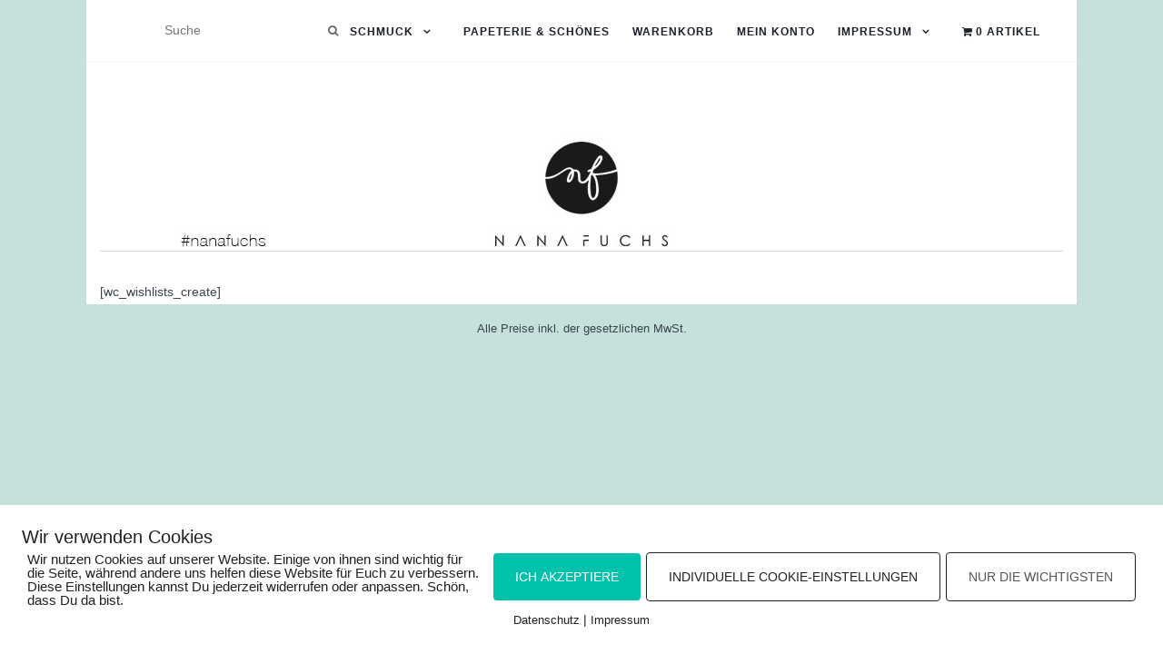

--- FILE ---
content_type: text/html; charset=UTF-8
request_url: https://www.nanafuchs.de/my-lists/create-a-list/
body_size: 18488
content:
<!doctype html>
	<!--[if !IE]>
	<html class="no-js non-ie" lang="de"> <![endif]-->
	<!--[if IE 7 ]>
	<html class="no-js ie7" lang="de"> <![endif]-->
	<!--[if IE 8 ]>
	<html class="no-js ie8" lang="de"> <![endif]-->
	<!--[if IE 9 ]>
	<html class="no-js ie9" lang="de"> <![endif]-->
	<!--[if gt IE 9]><!-->
<html class="no-js" lang="de"> <!--<![endif]-->
<head>
<meta charset="UTF-8">
<meta name="viewport" content="width=device-width, initial-scale=1">
<link rel="profile" href="http://gmpg.org/xfn/11">
<link rel="pingback" href="https://www.nanafuchs.de/xmlrpc.php">

<meta name='robots' content='index, follow, max-image-preview:large, max-snippet:-1, max-video-preview:-1' />
        <meta http-equiv="Content-Security-Policy" content="default-src 'self' 'unsafe-eval' 'unsafe-inline'    *.met.vgwort.de  https://webinaris.co www.webinaris.co        *.google.com/recaptcha/ *.gstatic.com/recaptcha/  ;  script-src 'self' 'unsafe-eval' 'unsafe-inline' data:   *.met.vgwort.de   https://webinaris.co www.webinaris.co           *.google.com/recaptcha/ *.gstatic.com/recaptcha/   https://js.stripe.com https://checkout.stripe.com;  style-src 'self' 'unsafe-inline'   *.met.vgwort.de      ;  img-src 'self' data:   *.met.vgwort.de   *.google.com/recaptcha/ *.gstatic.com/recaptcha/  ;  connect-src *;  object-src 'self'   *.met.vgwort.de       ;  child-src 'self' blob:   *.met.vgwort.de       ;  form-action *;  frame-src 'self'   *.met.vgwort.de     https://webinaris.co www.webinaris.co         *.google.com/recaptcha/ *.gstatic.com/recaptcha/   https://js.stripe.com https://hooks.stripe.com https://checkout.stripe.com https://hooks.stripe.com; *.mollie.com font-src 'self' data:;  media-src 'self'   *.met.vgwort.de       ; ">
        
	<!-- This site is optimized with the Yoast SEO plugin v22.4 - https://yoast.com/wordpress/plugins/seo/ -->
	<title>Liste erstellen - NanaFuchs</title>
	<link rel="canonical" href="https://www.nanafuchs.de/my-lists/create-a-list/" />
	<meta property="og:locale" content="de_DE" />
	<meta property="og:type" content="article" />
	<meta property="og:title" content="Liste erstellen - NanaFuchs" />
	<meta property="og:description" content="[wc_wishlists_create]" />
	<meta property="og:url" content="https://www.nanafuchs.de/my-lists/create-a-list/" />
	<meta property="og:site_name" content="NanaFuchs" />
	<meta property="article:modified_time" content="2016-11-23T13:05:52+00:00" />
	<meta name="twitter:card" content="summary_large_image" />
	<script type="application/ld+json" class="yoast-schema-graph">{"@context":"https://schema.org","@graph":[{"@type":"WebPage","@id":"https://www.nanafuchs.de/my-lists/create-a-list/","url":"https://www.nanafuchs.de/my-lists/create-a-list/","name":"Liste erstellen - NanaFuchs","isPartOf":{"@id":"https://www.nanafuchs.de/#website"},"datePublished":"2016-11-23T11:01:50+00:00","dateModified":"2016-11-23T13:05:52+00:00","breadcrumb":{"@id":"https://www.nanafuchs.de/my-lists/create-a-list/#breadcrumb"},"inLanguage":"de","potentialAction":[{"@type":"ReadAction","target":["https://www.nanafuchs.de/my-lists/create-a-list/"]}]},{"@type":"BreadcrumbList","@id":"https://www.nanafuchs.de/my-lists/create-a-list/#breadcrumb","itemListElement":[{"@type":"ListItem","position":1,"name":"Startseite","item":"https://www.nanafuchs.de/"},{"@type":"ListItem","position":2,"name":"Wunschliste","item":"https://www.nanafuchs.de/my-lists/"},{"@type":"ListItem","position":3,"name":"Liste erstellen"}]},{"@type":"WebSite","@id":"https://www.nanafuchs.de/#website","url":"https://www.nanafuchs.de/","name":"NanaFuchs","description":"","publisher":{"@id":"https://www.nanafuchs.de/#organization"},"potentialAction":[{"@type":"SearchAction","target":{"@type":"EntryPoint","urlTemplate":"https://www.nanafuchs.de/?s={search_term_string}"},"query-input":"required name=search_term_string"}],"inLanguage":"de"},{"@type":"Organization","@id":"https://www.nanafuchs.de/#organization","name":"NanaFuchs","url":"https://www.nanafuchs.de/","logo":{"@type":"ImageObject","inLanguage":"de","@id":"https://www.nanafuchs.de/#/schema/logo/image/","url":"https://www.nanafuchs.de/wp-content/uploads/2016/11/Headerlogo.jpg","contentUrl":"https://www.nanafuchs.de/wp-content/uploads/2016/11/Headerlogo.jpg","width":900,"height":144,"caption":"NanaFuchs"},"image":{"@id":"https://www.nanafuchs.de/#/schema/logo/image/"}}]}</script>
	<!-- / Yoast SEO plugin. -->


<link rel="alternate" type="application/rss+xml" title="NanaFuchs &raquo; Feed" href="https://www.nanafuchs.de/feed/" />
<link rel="alternate" type="application/rss+xml" title="NanaFuchs &raquo; Kommentar-Feed" href="https://www.nanafuchs.de/comments/feed/" />
<script type="text/javascript">
/* <![CDATA[ */
window._wpemojiSettings = {"baseUrl":"https:\/\/s.w.org\/images\/core\/emoji\/14.0.0\/72x72\/","ext":".png","svgUrl":"https:\/\/s.w.org\/images\/core\/emoji\/14.0.0\/svg\/","svgExt":".svg","source":{"concatemoji":"https:\/\/www.nanafuchs.de\/wp-includes\/js\/wp-emoji-release.min.js?ver=6.4.7"}};
/*! This file is auto-generated */
!function(i,n){var o,s,e;function c(e){try{var t={supportTests:e,timestamp:(new Date).valueOf()};sessionStorage.setItem(o,JSON.stringify(t))}catch(e){}}function p(e,t,n){e.clearRect(0,0,e.canvas.width,e.canvas.height),e.fillText(t,0,0);var t=new Uint32Array(e.getImageData(0,0,e.canvas.width,e.canvas.height).data),r=(e.clearRect(0,0,e.canvas.width,e.canvas.height),e.fillText(n,0,0),new Uint32Array(e.getImageData(0,0,e.canvas.width,e.canvas.height).data));return t.every(function(e,t){return e===r[t]})}function u(e,t,n){switch(t){case"flag":return n(e,"\ud83c\udff3\ufe0f\u200d\u26a7\ufe0f","\ud83c\udff3\ufe0f\u200b\u26a7\ufe0f")?!1:!n(e,"\ud83c\uddfa\ud83c\uddf3","\ud83c\uddfa\u200b\ud83c\uddf3")&&!n(e,"\ud83c\udff4\udb40\udc67\udb40\udc62\udb40\udc65\udb40\udc6e\udb40\udc67\udb40\udc7f","\ud83c\udff4\u200b\udb40\udc67\u200b\udb40\udc62\u200b\udb40\udc65\u200b\udb40\udc6e\u200b\udb40\udc67\u200b\udb40\udc7f");case"emoji":return!n(e,"\ud83e\udef1\ud83c\udffb\u200d\ud83e\udef2\ud83c\udfff","\ud83e\udef1\ud83c\udffb\u200b\ud83e\udef2\ud83c\udfff")}return!1}function f(e,t,n){var r="undefined"!=typeof WorkerGlobalScope&&self instanceof WorkerGlobalScope?new OffscreenCanvas(300,150):i.createElement("canvas"),a=r.getContext("2d",{willReadFrequently:!0}),o=(a.textBaseline="top",a.font="600 32px Arial",{});return e.forEach(function(e){o[e]=t(a,e,n)}),o}function t(e){var t=i.createElement("script");t.src=e,t.defer=!0,i.head.appendChild(t)}"undefined"!=typeof Promise&&(o="wpEmojiSettingsSupports",s=["flag","emoji"],n.supports={everything:!0,everythingExceptFlag:!0},e=new Promise(function(e){i.addEventListener("DOMContentLoaded",e,{once:!0})}),new Promise(function(t){var n=function(){try{var e=JSON.parse(sessionStorage.getItem(o));if("object"==typeof e&&"number"==typeof e.timestamp&&(new Date).valueOf()<e.timestamp+604800&&"object"==typeof e.supportTests)return e.supportTests}catch(e){}return null}();if(!n){if("undefined"!=typeof Worker&&"undefined"!=typeof OffscreenCanvas&&"undefined"!=typeof URL&&URL.createObjectURL&&"undefined"!=typeof Blob)try{var e="postMessage("+f.toString()+"("+[JSON.stringify(s),u.toString(),p.toString()].join(",")+"));",r=new Blob([e],{type:"text/javascript"}),a=new Worker(URL.createObjectURL(r),{name:"wpTestEmojiSupports"});return void(a.onmessage=function(e){c(n=e.data),a.terminate(),t(n)})}catch(e){}c(n=f(s,u,p))}t(n)}).then(function(e){for(var t in e)n.supports[t]=e[t],n.supports.everything=n.supports.everything&&n.supports[t],"flag"!==t&&(n.supports.everythingExceptFlag=n.supports.everythingExceptFlag&&n.supports[t]);n.supports.everythingExceptFlag=n.supports.everythingExceptFlag&&!n.supports.flag,n.DOMReady=!1,n.readyCallback=function(){n.DOMReady=!0}}).then(function(){return e}).then(function(){var e;n.supports.everything||(n.readyCallback(),(e=n.source||{}).concatemoji?t(e.concatemoji):e.wpemoji&&e.twemoji&&(t(e.twemoji),t(e.wpemoji)))}))}((window,document),window._wpemojiSettings);
/* ]]> */
</script>
<style id='wp-emoji-styles-inline-css' type='text/css'>

	img.wp-smiley, img.emoji {
		display: inline !important;
		border: none !important;
		box-shadow: none !important;
		height: 1em !important;
		width: 1em !important;
		margin: 0 0.07em !important;
		vertical-align: -0.1em !important;
		background: none !important;
		padding: 0 !important;
	}
</style>
<link rel='stylesheet' id='wp-block-library-css' href='https://www.nanafuchs.de/wp-includes/css/dist/block-library/style.min.css?ver=6.4.7' type='text/css' media='all' />
<style id='classic-theme-styles-inline-css' type='text/css'>
/*! This file is auto-generated */
.wp-block-button__link{color:#fff;background-color:#32373c;border-radius:9999px;box-shadow:none;text-decoration:none;padding:calc(.667em + 2px) calc(1.333em + 2px);font-size:1.125em}.wp-block-file__button{background:#32373c;color:#fff;text-decoration:none}
</style>
<style id='global-styles-inline-css' type='text/css'>
body{--wp--preset--color--black: #000000;--wp--preset--color--cyan-bluish-gray: #abb8c3;--wp--preset--color--white: #ffffff;--wp--preset--color--pale-pink: #f78da7;--wp--preset--color--vivid-red: #cf2e2e;--wp--preset--color--luminous-vivid-orange: #ff6900;--wp--preset--color--luminous-vivid-amber: #fcb900;--wp--preset--color--light-green-cyan: #7bdcb5;--wp--preset--color--vivid-green-cyan: #00d084;--wp--preset--color--pale-cyan-blue: #8ed1fc;--wp--preset--color--vivid-cyan-blue: #0693e3;--wp--preset--color--vivid-purple: #9b51e0;--wp--preset--gradient--vivid-cyan-blue-to-vivid-purple: linear-gradient(135deg,rgba(6,147,227,1) 0%,rgb(155,81,224) 100%);--wp--preset--gradient--light-green-cyan-to-vivid-green-cyan: linear-gradient(135deg,rgb(122,220,180) 0%,rgb(0,208,130) 100%);--wp--preset--gradient--luminous-vivid-amber-to-luminous-vivid-orange: linear-gradient(135deg,rgba(252,185,0,1) 0%,rgba(255,105,0,1) 100%);--wp--preset--gradient--luminous-vivid-orange-to-vivid-red: linear-gradient(135deg,rgba(255,105,0,1) 0%,rgb(207,46,46) 100%);--wp--preset--gradient--very-light-gray-to-cyan-bluish-gray: linear-gradient(135deg,rgb(238,238,238) 0%,rgb(169,184,195) 100%);--wp--preset--gradient--cool-to-warm-spectrum: linear-gradient(135deg,rgb(74,234,220) 0%,rgb(151,120,209) 20%,rgb(207,42,186) 40%,rgb(238,44,130) 60%,rgb(251,105,98) 80%,rgb(254,248,76) 100%);--wp--preset--gradient--blush-light-purple: linear-gradient(135deg,rgb(255,206,236) 0%,rgb(152,150,240) 100%);--wp--preset--gradient--blush-bordeaux: linear-gradient(135deg,rgb(254,205,165) 0%,rgb(254,45,45) 50%,rgb(107,0,62) 100%);--wp--preset--gradient--luminous-dusk: linear-gradient(135deg,rgb(255,203,112) 0%,rgb(199,81,192) 50%,rgb(65,88,208) 100%);--wp--preset--gradient--pale-ocean: linear-gradient(135deg,rgb(255,245,203) 0%,rgb(182,227,212) 50%,rgb(51,167,181) 100%);--wp--preset--gradient--electric-grass: linear-gradient(135deg,rgb(202,248,128) 0%,rgb(113,206,126) 100%);--wp--preset--gradient--midnight: linear-gradient(135deg,rgb(2,3,129) 0%,rgb(40,116,252) 100%);--wp--preset--font-size--small: 13px;--wp--preset--font-size--medium: 20px;--wp--preset--font-size--large: 36px;--wp--preset--font-size--x-large: 42px;--wp--preset--spacing--20: 0.44rem;--wp--preset--spacing--30: 0.67rem;--wp--preset--spacing--40: 1rem;--wp--preset--spacing--50: 1.5rem;--wp--preset--spacing--60: 2.25rem;--wp--preset--spacing--70: 3.38rem;--wp--preset--spacing--80: 5.06rem;--wp--preset--shadow--natural: 6px 6px 9px rgba(0, 0, 0, 0.2);--wp--preset--shadow--deep: 12px 12px 50px rgba(0, 0, 0, 0.4);--wp--preset--shadow--sharp: 6px 6px 0px rgba(0, 0, 0, 0.2);--wp--preset--shadow--outlined: 6px 6px 0px -3px rgba(255, 255, 255, 1), 6px 6px rgba(0, 0, 0, 1);--wp--preset--shadow--crisp: 6px 6px 0px rgba(0, 0, 0, 1);}:where(.is-layout-flex){gap: 0.5em;}:where(.is-layout-grid){gap: 0.5em;}body .is-layout-flow > .alignleft{float: left;margin-inline-start: 0;margin-inline-end: 2em;}body .is-layout-flow > .alignright{float: right;margin-inline-start: 2em;margin-inline-end: 0;}body .is-layout-flow > .aligncenter{margin-left: auto !important;margin-right: auto !important;}body .is-layout-constrained > .alignleft{float: left;margin-inline-start: 0;margin-inline-end: 2em;}body .is-layout-constrained > .alignright{float: right;margin-inline-start: 2em;margin-inline-end: 0;}body .is-layout-constrained > .aligncenter{margin-left: auto !important;margin-right: auto !important;}body .is-layout-constrained > :where(:not(.alignleft):not(.alignright):not(.alignfull)){max-width: var(--wp--style--global--content-size);margin-left: auto !important;margin-right: auto !important;}body .is-layout-constrained > .alignwide{max-width: var(--wp--style--global--wide-size);}body .is-layout-flex{display: flex;}body .is-layout-flex{flex-wrap: wrap;align-items: center;}body .is-layout-flex > *{margin: 0;}body .is-layout-grid{display: grid;}body .is-layout-grid > *{margin: 0;}:where(.wp-block-columns.is-layout-flex){gap: 2em;}:where(.wp-block-columns.is-layout-grid){gap: 2em;}:where(.wp-block-post-template.is-layout-flex){gap: 1.25em;}:where(.wp-block-post-template.is-layout-grid){gap: 1.25em;}.has-black-color{color: var(--wp--preset--color--black) !important;}.has-cyan-bluish-gray-color{color: var(--wp--preset--color--cyan-bluish-gray) !important;}.has-white-color{color: var(--wp--preset--color--white) !important;}.has-pale-pink-color{color: var(--wp--preset--color--pale-pink) !important;}.has-vivid-red-color{color: var(--wp--preset--color--vivid-red) !important;}.has-luminous-vivid-orange-color{color: var(--wp--preset--color--luminous-vivid-orange) !important;}.has-luminous-vivid-amber-color{color: var(--wp--preset--color--luminous-vivid-amber) !important;}.has-light-green-cyan-color{color: var(--wp--preset--color--light-green-cyan) !important;}.has-vivid-green-cyan-color{color: var(--wp--preset--color--vivid-green-cyan) !important;}.has-pale-cyan-blue-color{color: var(--wp--preset--color--pale-cyan-blue) !important;}.has-vivid-cyan-blue-color{color: var(--wp--preset--color--vivid-cyan-blue) !important;}.has-vivid-purple-color{color: var(--wp--preset--color--vivid-purple) !important;}.has-black-background-color{background-color: var(--wp--preset--color--black) !important;}.has-cyan-bluish-gray-background-color{background-color: var(--wp--preset--color--cyan-bluish-gray) !important;}.has-white-background-color{background-color: var(--wp--preset--color--white) !important;}.has-pale-pink-background-color{background-color: var(--wp--preset--color--pale-pink) !important;}.has-vivid-red-background-color{background-color: var(--wp--preset--color--vivid-red) !important;}.has-luminous-vivid-orange-background-color{background-color: var(--wp--preset--color--luminous-vivid-orange) !important;}.has-luminous-vivid-amber-background-color{background-color: var(--wp--preset--color--luminous-vivid-amber) !important;}.has-light-green-cyan-background-color{background-color: var(--wp--preset--color--light-green-cyan) !important;}.has-vivid-green-cyan-background-color{background-color: var(--wp--preset--color--vivid-green-cyan) !important;}.has-pale-cyan-blue-background-color{background-color: var(--wp--preset--color--pale-cyan-blue) !important;}.has-vivid-cyan-blue-background-color{background-color: var(--wp--preset--color--vivid-cyan-blue) !important;}.has-vivid-purple-background-color{background-color: var(--wp--preset--color--vivid-purple) !important;}.has-black-border-color{border-color: var(--wp--preset--color--black) !important;}.has-cyan-bluish-gray-border-color{border-color: var(--wp--preset--color--cyan-bluish-gray) !important;}.has-white-border-color{border-color: var(--wp--preset--color--white) !important;}.has-pale-pink-border-color{border-color: var(--wp--preset--color--pale-pink) !important;}.has-vivid-red-border-color{border-color: var(--wp--preset--color--vivid-red) !important;}.has-luminous-vivid-orange-border-color{border-color: var(--wp--preset--color--luminous-vivid-orange) !important;}.has-luminous-vivid-amber-border-color{border-color: var(--wp--preset--color--luminous-vivid-amber) !important;}.has-light-green-cyan-border-color{border-color: var(--wp--preset--color--light-green-cyan) !important;}.has-vivid-green-cyan-border-color{border-color: var(--wp--preset--color--vivid-green-cyan) !important;}.has-pale-cyan-blue-border-color{border-color: var(--wp--preset--color--pale-cyan-blue) !important;}.has-vivid-cyan-blue-border-color{border-color: var(--wp--preset--color--vivid-cyan-blue) !important;}.has-vivid-purple-border-color{border-color: var(--wp--preset--color--vivid-purple) !important;}.has-vivid-cyan-blue-to-vivid-purple-gradient-background{background: var(--wp--preset--gradient--vivid-cyan-blue-to-vivid-purple) !important;}.has-light-green-cyan-to-vivid-green-cyan-gradient-background{background: var(--wp--preset--gradient--light-green-cyan-to-vivid-green-cyan) !important;}.has-luminous-vivid-amber-to-luminous-vivid-orange-gradient-background{background: var(--wp--preset--gradient--luminous-vivid-amber-to-luminous-vivid-orange) !important;}.has-luminous-vivid-orange-to-vivid-red-gradient-background{background: var(--wp--preset--gradient--luminous-vivid-orange-to-vivid-red) !important;}.has-very-light-gray-to-cyan-bluish-gray-gradient-background{background: var(--wp--preset--gradient--very-light-gray-to-cyan-bluish-gray) !important;}.has-cool-to-warm-spectrum-gradient-background{background: var(--wp--preset--gradient--cool-to-warm-spectrum) !important;}.has-blush-light-purple-gradient-background{background: var(--wp--preset--gradient--blush-light-purple) !important;}.has-blush-bordeaux-gradient-background{background: var(--wp--preset--gradient--blush-bordeaux) !important;}.has-luminous-dusk-gradient-background{background: var(--wp--preset--gradient--luminous-dusk) !important;}.has-pale-ocean-gradient-background{background: var(--wp--preset--gradient--pale-ocean) !important;}.has-electric-grass-gradient-background{background: var(--wp--preset--gradient--electric-grass) !important;}.has-midnight-gradient-background{background: var(--wp--preset--gradient--midnight) !important;}.has-small-font-size{font-size: var(--wp--preset--font-size--small) !important;}.has-medium-font-size{font-size: var(--wp--preset--font-size--medium) !important;}.has-large-font-size{font-size: var(--wp--preset--font-size--large) !important;}.has-x-large-font-size{font-size: var(--wp--preset--font-size--x-large) !important;}
.wp-block-navigation a:where(:not(.wp-element-button)){color: inherit;}
:where(.wp-block-post-template.is-layout-flex){gap: 1.25em;}:where(.wp-block-post-template.is-layout-grid){gap: 1.25em;}
:where(.wp-block-columns.is-layout-flex){gap: 2em;}:where(.wp-block-columns.is-layout-grid){gap: 2em;}
.wp-block-pullquote{font-size: 1.5em;line-height: 1.6;}
</style>
<link rel='stylesheet' id='easingslider-css' href='https://www.nanafuchs.de/wp-content/plugins/easing-slider/assets/css/public.min.css?ver=3.0.8' type='text/css' media='all' />
<link rel='stylesheet' id='pixelmate-public-css-css' href='https://www.nanafuchs.de/wp-content/plugins/fb-pixel-dsgvo/public//assets/css/pixelmate.css?ver=6.4.7' type='text/css' media='all' />
<link rel='stylesheet' id='dashicons-css' href='https://www.nanafuchs.de/wp-includes/css/dashicons.min.css?ver=6.4.7' type='text/css' media='all' />
<link rel='stylesheet' id='rmp-menu-styles-css' href='https://www.nanafuchs.de/wp-content/uploads/rmp-menu/css/rmp-menu.css?ver=16.09.39' type='text/css' media='all' />
<link rel='stylesheet' id='SFSIPLUSmainCss-css' href='https://www.nanafuchs.de/wp-content/plugins/ultimate-social-media-plus/css/sfsi-style.css?ver=3.7.1' type='text/css' media='all' />
<link rel='stylesheet' id='disable_sfsiplus-css' href='https://www.nanafuchs.de/wp-content/plugins/ultimate-social-media-plus/css/disable_sfsi.css?ver=6.4.7' type='text/css' media='all' />
<link rel='stylesheet' id='wpmenucart-icons-css' href='https://www.nanafuchs.de/wp-content/plugins/woocommerce-menu-bar-cart/assets/css/wpmenucart-icons.min.css?ver=2.14.12' type='text/css' media='all' />
<style id='wpmenucart-icons-inline-css' type='text/css'>
@font-face{font-family:WPMenuCart;src:url(https://www.nanafuchs.de/wp-content/plugins/woocommerce-menu-bar-cart/assets/fonts/WPMenuCart.eot);src:url(https://www.nanafuchs.de/wp-content/plugins/woocommerce-menu-bar-cart/assets/fonts/WPMenuCart.eot?#iefix) format('embedded-opentype'),url(https://www.nanafuchs.de/wp-content/plugins/woocommerce-menu-bar-cart/assets/fonts/WPMenuCart.woff2) format('woff2'),url(https://www.nanafuchs.de/wp-content/plugins/woocommerce-menu-bar-cart/assets/fonts/WPMenuCart.woff) format('woff'),url(https://www.nanafuchs.de/wp-content/plugins/woocommerce-menu-bar-cart/assets/fonts/WPMenuCart.ttf) format('truetype'),url(https://www.nanafuchs.de/wp-content/plugins/woocommerce-menu-bar-cart/assets/fonts/WPMenuCart.svg#WPMenuCart) format('svg');font-weight:400;font-style:normal;font-display:swap}
</style>
<link rel='stylesheet' id='wpmenucart-css' href='https://www.nanafuchs.de/wp-content/plugins/woocommerce-menu-bar-cart/assets/css/wpmenucart-main.min.css?ver=2.14.12' type='text/css' media='all' />
<link rel='stylesheet' id='woocommerce-layout-css' href='https://www.nanafuchs.de/wp-content/plugins/woocommerce/assets/css/woocommerce-layout.css?ver=8.7.2' type='text/css' media='all' />
<link rel='stylesheet' id='woocommerce-smallscreen-css' href='https://www.nanafuchs.de/wp-content/plugins/woocommerce/assets/css/woocommerce-smallscreen.css?ver=8.7.2' type='text/css' media='only screen and (max-width: 768px)' />
<link rel='stylesheet' id='woocommerce-general-css' href='https://www.nanafuchs.de/wp-content/plugins/woocommerce/assets/css/woocommerce.css?ver=8.7.2' type='text/css' media='all' />
<style id='woocommerce-inline-inline-css' type='text/css'>
.woocommerce form .form-row .required { visibility: visible; }
</style>
<link rel='stylesheet' id='paypalplus-woocommerce-front-css' href='https://www.nanafuchs.de/wp-content/plugins/woo-paypalplus/public/css/front.min.css?ver=1593548846' type='text/css' media='screen' />
<link rel='stylesheet' id='activello-bootstrap-css' href='https://www.nanafuchs.de/wp-content/themes/activello/assets/css/bootstrap.min.css?ver=6.4.7' type='text/css' media='all' />
<link rel='stylesheet' id='activello-icons-css' href='https://www.nanafuchs.de/wp-content/themes/activello/assets/css/font-awesome.min.css?ver=6.4.7' type='text/css' media='all' />

<link rel='stylesheet' id='activello-style-css' href='https://www.nanafuchs.de/wp-content/themes/activello/style.css?ver=6.4.7' type='text/css' media='all' />
<link rel='stylesheet' id='woocommerce-gzd-layout-css' href='https://www.nanafuchs.de/wp-content/plugins/woocommerce-germanized/build/static/layout-styles.css?ver=3.20.2' type='text/css' media='all' />
<style id='woocommerce-gzd-layout-inline-css' type='text/css'>
.woocommerce-checkout .shop_table { background-color: #eeeeee; } .product p.deposit-packaging-type { font-size: 1.25em !important; } p.woocommerce-shipping-destination { display: none; }
                .wc-gzd-nutri-score-value-a {
                    background: url(https://www.nanafuchs.de/wp-content/plugins/woocommerce-germanized/assets/images/nutri-score-a.svg) no-repeat;
                }
                .wc-gzd-nutri-score-value-b {
                    background: url(https://www.nanafuchs.de/wp-content/plugins/woocommerce-germanized/assets/images/nutri-score-b.svg) no-repeat;
                }
                .wc-gzd-nutri-score-value-c {
                    background: url(https://www.nanafuchs.de/wp-content/plugins/woocommerce-germanized/assets/images/nutri-score-c.svg) no-repeat;
                }
                .wc-gzd-nutri-score-value-d {
                    background: url(https://www.nanafuchs.de/wp-content/plugins/woocommerce-germanized/assets/images/nutri-score-d.svg) no-repeat;
                }
                .wc-gzd-nutri-score-value-e {
                    background: url(https://www.nanafuchs.de/wp-content/plugins/woocommerce-germanized/assets/images/nutri-score-e.svg) no-repeat;
                }
            
</style>
<script type="text/javascript" src="https://www.nanafuchs.de/wp-includes/js/jquery/jquery.min.js?ver=3.7.1" id="jquery-core-js"></script>
<script type="text/javascript" src="https://www.nanafuchs.de/wp-includes/js/jquery/jquery-migrate.min.js?ver=3.4.1" id="jquery-migrate-js"></script>
<script type="text/javascript" src="https://www.nanafuchs.de/wp-content/plugins/easing-slider/assets/js/public.min.js?ver=3.0.8" id="easingslider-js"></script>
<script type="text/javascript" id="pixelmate-public-js-js-extra">
/* <![CDATA[ */
var js_options = {"google_fonts":[],"flexTracking":[],"flexWerbung":[],"flexNotwendig":[],"flexSonstige":[],"webinaris":"","webinaris_load":"0","pixelmate_script":"0","pixelmate_script_code_head":"","pixelmate_script_code_body":"","pixelmate_script_code_footer":"","pixelmate_script_stats":"0","pixelmate_script_code_head_stats":"","pixelmate_script_code_body_stats":"","pixelmate_script_code_footer_stats":"","pixelmate_tag_manager":"0","pixelmate_gtm":"GTM-0000000","domain":"nanafuchs.de","full_domain":"https:\/\/www.nanafuchs.de","wpmllang":"no-wpml","gen_banner_aktiv":"1","gen_banner_delay":"0","gen_individuell":"1","gen_heading":"Wir verwenden Cookies","gen_text":"Wir nutzen Cookies auf unserer Website. Einige von ihnen sind wichtig f\u00fcr die Seite, w\u00e4hrend andere uns helfen diese Website f\u00fcr Euch zu verbessern. Diese Einstellungen kannst Du jederzeit widerrufen oder anpassen. Sch\u00f6n, dass Du da bist.","gen_allow_text":"Ich akzeptiere","gen_single_text":"Nur die Wichtigsten","gen_deny_text":"Individuelle Cookie-Einstellungen","gen_dse_text":"Datenschutz","gen_impressum_text":"Impressum","speicherdauer_der_cookies":"14","cookies_secure":"0","alt_track":"0","pix_settings_check":"1","pix_settings_uberschrift":"Cookie Einstellungen","pix_settings_hinweis_dse":"Hier k\u00f6nnen Cookies je nach Kategorie zugelassen bzw. abgelehnt werden. Genauere Informationen \u00fcber die auf dieser Website genutzten Dienste findest du in der Datenschutzerkl\u00e4rung","pix_settings_notwendige_c":"nur notwendige Cookies erlauben","pix_settings_notwendige_c_text":"","pix_settings_statistik":"Statistik erlauben (z.B. Google Analytics)","pix_settings_statistik_text":"","pix_settings_statistik_aus":"","pix_settings_werbung":"Werbung erlauben (z.B. Facebook, Adsense...)","pix_settings_werbung_text":"","pix_settings_werbung_aus":"","pix_settings_videos":"externe Medien erlauben (z.B. YouTube, Vimeo...)","pix_settings_videos_text":"","pix_settings_videos_aus":"","pix_settings_sonstige":"sonstige externe Inhalte erlauben (z.B. Twitter, Webinaris...)","pix_settings_sonstige_text":"","pix_settings_sonstige_aus":"","pix_settings_speichern_button":"speichern","pix_settings_more":"mehr","pix_settings_dse_ex":"Datenschutzerkl\u00e4rung","design_pos":"Unten (volle Breite)","elmentor_popup_id":"","pixelmate_logo_check":"0","pixelmate_logo":"","banner_padding_oben":"24","box_margin":"0px 0px 0px 0px","box_border_width":"0px 0px 0px 0px","box_border_style":"solid","box_border_color":"#ffffff","box_padding":"24px 24px 24px 24px","box_border_radius":"4px 4px 4px 4px","box_bg_color":"#ffffff","box_color_title":"#212121","box_color_text":"#212121","box_bg_verlauf":"0","box_bg_verlauf_1":"#ffffff","box_bg_verlauf_2":"#ffffff","box_shadow":"0","box_shadow_h":"3","box_shadow_v":"0","box_shadow_blur":"3","box_shadow_color":"#000000","box_h_font_size":"20","box_font_size":"15","box_line_height":"1","pixelmate_text_align":"left","cb_aktiv":"1","cb_position":"unten links","cb_font_size":"14","cb_background":"#FFFFFF","cb_color":"#212121","cb_important":"1","btn_bg_color":"#00c1ab","btn_color":"white","btn_border_color":"rgba(0,0,0,0.06)","btn_border_width":"0","btn_border_radius":"4","btn_deny_bg_color":"#ffffff","btn_deny_color":"#212121","btn_deny_border_color":"#212121","btn_deny_border_width":"1","btn_deny_border_radius":"4","btn_set_bg_color":"#ffffff","btn_set_color":"#555555","btn_set_border_color":"#212121","btn_set_border_width":"1","btn_set_border_radius":"4","ga":"0","gaText":null,"gaId":"UA-000000","ga2":null,"gaId2":null,"gaAno":"1","google_optimize_aktivieren":"0","google_optimize_id":"000000","ga_cookie_duration":"730","ga_cookies_ssl":"0","media_youtube":"0","media_youtube_text":"YouTube ist eine Videohosting Plattform. Durch die externe Einbindung von Videos werden personenbezogene Daten an YouTube \u00fcbermittelt.","media_vimeo":"0","media_vimeo_text":"Vimeo ist eine Videohosting Plattform. Durch die externe Einbindung von Videos werden personenbezogene Daten an Vimeo \u00fcbermittelt.","media_twitter":"0","media_twitter_text":"Twitter ist ein Nachrichtendienst. Durch das einbetten von Twitter Beitr\u00e4gen auf unserer Website werden personenbezogene Daten an Twitter \u00fcbermittelt.","media_gmaps":"0","media_gmaps_text":"Wir haben auf unserer Website interaktive Karten mit Hilfe von Google Maps der Google LLC. (\u201eGoogle\u201c) integriert. Die Karten werden nur angezeigt, wenn Sie dem Setzen und Auslesen von Cookies durch Google zustimmen. Dadurch k\u00f6nnen personenbezogene Daten an Google \u00fcbermittelt werden.","media_osm":"0","media_osm_text":"Durch die Einbettung von Google Maps auf unserer Website werden personenbezogene Daten an Google \u00fcbermittelt.","media_calendly":"0","media_calendly_text":"Calendly ist Buchungstool. Durch die Einbettung auf unserer Website werden personenbezogene Daten an Calendly \u00fcbermittelt.","media_xing_events":"0","media_xing_events_text":"Durch die Einbettung von Xing werden personenbezogene Daten an Xing \u00fcbermittelt.","media_libsyn":"0","media_libsyn_text":"Durch die Einbettung des Podcast Players von Libsyn werden personenbezogene Daten an Libsyn \u00fcbermittelt.","media_trustindex":"0","media_trustindex_text":"Durch die Einbettung der Google Reviews werden Daten an Trustindex.io \u00fcbermittelt.","media_recaptcha":"1","media_recaptcha_text":"ReCaptcha muss auf unserer Website geladen werden, um Kontaktanfragen zu versenden.","dse_extern":"","dse_extern_url":null,"impressum_extern":"","impressum_extern_url":null,"fb":"0","fbText":null,"fbId":"00000000","fb_opt_out":"","fb_consent_mode":null,"csp":"1","csp_admin":"","youtubeIn":"0","youtubeHeading":null,"youtubeText":null,"vimeoIn":"","vimeoHeading":null,"vimeoText":null,"wlVimeo":"0","wlYoutube":"0","wlGmaps":"0","wlReCaptcha":"1","dse":"https:\/\/www.nanafuchs.de\/datenschutzbelehrung\/","impressum":"https:\/\/www.nanafuchs.de\/impressum\/","protokoll":null,"txt_cookie_banner_heading":"Wir verwenden Cookies","txt_cookie_banner":"Wir nutzen auf unserer Webseite Cookies. Einige Cookies sind notwendig (z.B. f\u00fcr den Warenkorb) andere sind nicht notwendig. Die nicht-notwendigen Cookies helfen uns bei der Optimierung unseres Online-Angebotes, unserer Webseitenfunktionen und werden f\u00fcr Marketingzwecke eingesetzt.\nDie Einwilligung umfasst die Speicherung von Informationen auf Ihrem Endger\u00e4t, das Auslesen personenbezogener Daten sowie deren Verarbeitung. \nKlicken Sie auf \u201eAlle akzeptieren\u201c, um in den Einsatz von nicht notwendigen Cookies einzuwilligen oder auf \u201eAlle ablehnen\u201c, wenn Sie sich anders entscheiden.\nSie k\u00f6nnen unter \u201eEinstellungen verwalten\u201c detaillierte Informationen der von uns eingesetzten Arten von Cookies erhalten und deren Einstellungen aufrufen. \nSie k\u00f6nnen die Einstellungen jederzeit aufrufen und Cookies auch nachtr\u00e4glich jederzeit abw\u00e4hlen (z.B. in der Datenschutzerkl\u00e4rung oder unten auf unserer Webseite).","txt_btn_allow":"Alle akzeptieren","txt_btn_deny":"Alle ablehnen","txt_btn_settings":"Einstellungen","txt_datenschutz":"Datenschutz","txt_impressum":"Impressum","txt_datenschutz_hinweis":"Mehr Informationen zu den verwendeten Diensten auf dieser Website stehen in der Datenschutzerkl\u00e4rung.","txt_allow":"Akzeptieren","txt_youtube_heading":"YouTube aktivieren?","txt_youtube_content":"YouTube Videos k\u00f6nnen nur angezeigt werden, wenn Cookies gesetzt werden d\u00fcrfen.","txt_youtube_footer":"Wenn YouTube f\u00fcr diese Website aktiviert wurde, werden Daten an YouTube \u00fcbermittelt und ausgewertet. Mehr dazu in der Datenschutzerkl\u00e4rung von YouTube:","txt_vimeo_heading":"Vimeo aktivieren?","txt_vimeo_content":"Vimeo Videos k\u00f6nnen nur angezeigt werden, wenn Cookies gesetzt werden d\u00fcrfen.","txt_vimeo_footer":"Wenn Vimeo auf dieser Website aktiviert wird, werden personenbezogene Daten zu Vimeo \u00fcbermittelt und ausgewertet. Mehr dazu in der Vimeo Datenschutzerkl\u00e4rung: ","txt_gmaps_heading":"Google Maps aktivieren?","txt_gmaps_content":"Google Maps kann nur aktiviert werden, wenn Cookies gesetzt werden d\u00fcrfen.","txt_gmaps_footer":"Wenn Google Maps aktiviert wurde, werden personenbezogene Daten an Google gesendet und verarbeitet. Mehr dazu in der Datenschutzerkl\u00e4rung von Google:","txt_osm_heading":"Open Street Maps aktivieren?","txt_osm_content":"Hier w\u00fcrden wir gerne eine Karte von Open Street Maps anzeigen und daf\u00fcr Cookies setzen. ","txt_osm_footer":"Wenn Open Street Maps f\u00fcr diese Seite aktiviert ist, werden personenbezogene Daten an openstreetmap.de \u00fcbermittelt und verarbeitet. Weitere Informationen findest du in den Datenschutzbestimmungen von OpenStreetMap: ","txt_twitter_heading":"Twitter aktivieren?","txt_twitter_content":"Hier w\u00fcrden wir gerne Inhalte von Twitter anzeigen.","txt_twitter_footer":"Wenn diese Inhalte auf dieser Website geladen werden d\u00fcrfen, wird eine externe Verbindung zu Twitter hergestellt und es k\u00f6nnen Cookies gesetzt werden.","txt_libsyn_heading":"Libsyn Podcast aktivieren?","txt_libsyn_content":"Hier w\u00fcrden wir gerne den Podcast Player von Libsyn anzeigen. Dazu m\u00fcssen Cookies gesetzt werden und es wird eine externe Verbindung zu Libsyn.com aufgebaut.","txt_libsyn_footer":"Wenn der Podcast Player von Libsyn.com aktiviert wird, werden personenbezogene Daten an Libsyn gesendet und verarbeitet. Mehr dazu findest du hier:","txt_trustindex_heading":"Google Reviews anzeigen?","txt_trustindex_content":"An dieser Stelle w\u00fcrden wir gerne Google Reviews einblenden. Daf\u00fcr muss eine Verbindung zu trustindex.io hergestellt werden.","txt_trustindex_footer":"F\u00fcr mehr Informationen findest du die Datenschutzerkl\u00e4rung von trustindex.io ","txt_here":"hier","txt_more":"mehr erfahren","calendly_h2":"Jetzt buchen","calendly_text":"F\u00fcr Buchungen nutzen wir das externe Tool Calendly. Wenn es aktiviert wird, werden personenbezogene Daten an Calendly \u00fcbermittelt und verarbeitet. ","calendly_btn":"weiter","xing_h2":"Xing Events anzeigen","xing_text":"Um Xing Events auf dieser Website anzeigen zu k\u00f6nnen, m\u00fcssen Cookies gesetzt werden.","xing_btn":"weiter","issingle":"no","pixe_test":{"margin":"0px 0px 0px 0px","border":"0px none ","padding":"24px 24px 24px 24px","border-radius":"4px","margin-top":"0px","margin-right":"0px","margin-bottom":"0px","margin-left":"0px","border-top":"0px","border-right":"0px","border-bottom":"0px","border-left":"0px","padding-top":"24px","padding-right":"24px","padding-bottom":"24px","padding-left":"24px","background-color":"#ffffff","border-color":"","color":"#000000","border-style":"none","border-top-left-radius":"4px","border-bottom-left-radius":"4px","border-top-right-radius":"4px","border-bottom-right-radius":"4px"},"client_ip":"3.148.231.152","wpml_exists":"0","sprachumschalter_aktivieren":"0","ajaxurl":"https:\/\/www.nanafuchs.de\/wp-admin\/admin-ajax.php","nonce":"5a6b41da7f","elementor":"false","divi_builder":"false"};
/* ]]> */
</script>
<script type="module" async src="https://www.nanafuchs.de/wp-content/plugins/fb-pixel-dsgvo/public//assets/js/dist/bundle.js?ver=1.0.0"></script><script type="text/javascript" src="https://www.nanafuchs.de/wp-content/plugins/woocommerce/assets/js/jquery-blockui/jquery.blockUI.min.js?ver=2.7.0-wc.8.7.2" id="jquery-blockui-js" defer="defer" data-wp-strategy="defer"></script>
<script type="text/javascript" id="wc-add-to-cart-js-extra">
/* <![CDATA[ */
var wc_add_to_cart_params = {"ajax_url":"\/wp-admin\/admin-ajax.php","wc_ajax_url":"\/?wc-ajax=%%endpoint%%","i18n_view_cart":"Warenkorb anzeigen","cart_url":"https:\/\/www.nanafuchs.de\/warenkorb\/","is_cart":"","cart_redirect_after_add":"no"};
/* ]]> */
</script>
<script type="text/javascript" src="https://www.nanafuchs.de/wp-content/plugins/woocommerce/assets/js/frontend/add-to-cart.min.js?ver=8.7.2" id="wc-add-to-cart-js" defer="defer" data-wp-strategy="defer"></script>
<script type="text/javascript" src="https://www.nanafuchs.de/wp-content/plugins/woocommerce/assets/js/js-cookie/js.cookie.min.js?ver=2.1.4-wc.8.7.2" id="js-cookie-js" defer="defer" data-wp-strategy="defer"></script>
<script type="text/javascript" id="woocommerce-js-extra">
/* <![CDATA[ */
var woocommerce_params = {"ajax_url":"\/wp-admin\/admin-ajax.php","wc_ajax_url":"\/?wc-ajax=%%endpoint%%"};
/* ]]> */
</script>
<script type="text/javascript" src="https://www.nanafuchs.de/wp-content/plugins/woocommerce/assets/js/frontend/woocommerce.min.js?ver=8.7.2" id="woocommerce-js" defer="defer" data-wp-strategy="defer"></script>
<script type="text/javascript" src="https://www.nanafuchs.de/wp-content/themes/activello/assets/js/vendor/modernizr.min.js?ver=6.4.7" id="activello-modernizr-js"></script>
<script type="text/javascript" src="https://www.nanafuchs.de/wp-content/themes/activello/assets/js/vendor/bootstrap.min.js?ver=6.4.7" id="activello-bootstrapjs-js"></script>
<script type="text/javascript" src="https://www.nanafuchs.de/wp-content/themes/activello/assets/js/functions.min.js?ver=6.4.7" id="activello-functions-js"></script>
<link rel="https://api.w.org/" href="https://www.nanafuchs.de/wp-json/" /><link rel="alternate" type="application/json" href="https://www.nanafuchs.de/wp-json/wp/v2/pages/195" /><link rel="EditURI" type="application/rsd+xml" title="RSD" href="https://www.nanafuchs.de/xmlrpc.php?rsd" />
<meta name="generator" content="WordPress 6.4.7" />
<meta name="generator" content="WooCommerce 8.7.2" />
<link rel='shortlink' href='https://www.nanafuchs.de/?p=195' />
<link rel="alternate" type="application/json+oembed" href="https://www.nanafuchs.de/wp-json/oembed/1.0/embed?url=https%3A%2F%2Fwww.nanafuchs.de%2Fmy-lists%2Fcreate-a-list%2F" />
<link rel="alternate" type="text/xml+oembed" href="https://www.nanafuchs.de/wp-json/oembed/1.0/embed?url=https%3A%2F%2Fwww.nanafuchs.de%2Fmy-lists%2Fcreate-a-list%2F&#038;format=xml" />
<!-- start Simple Custom CSS and JS -->
<style type="text/css">
/* Add your CSS code here.
                     
For example:
.example {
    color: red;
}

For brushing up on your CSS knowledge, check out http://www.w3schools.com/css/css_syntax.asp

End of comment */ 

/* allgemein */ 
body{
    color: #3B434E;
    background-color:#c6e1dc;
    font-family: 'Helvetica light', sans-serif;
}

.raw {background-color: #ffffff;}

#page {
    color: #3B434E;
    }

.container {background-color: #ffffff;}

.main-content-area {background-color: #ffffff;}

h1 {color: #907B84;}

/* header anpassungen */ 

.easingslider {
    margin-bottom: 50px;
}

#line {
    border-bottom: 1px solid #ded6d6;
    margin-bottom: 10px;
}


.navbar-collapse {float: right;}

.navbar.navbar-default {
    font-family: 'Helvetica light', sans-serif;
    font-weight: 100;
    color: #3B434E;
    background-color:#c6e1dc;
}

.navbar-default .navbar-nav > li > a {
    padding: 10px 0;
}

.nav-search {
    float: right;
    padding: 18px 0;
    }
}
 
.dropdown-menu     { opacity: 0.8;}

.dropdown-menu > li > a { border-bottom: 0px ;
                          opacity: 1;
                          }

.container-fluid {background-color:#ffffff;}

.main-content-area {margin-top: 0;
  					margin-bottom: 0;}
.Social {margin-top:30px;
         margin-right: 150px;}

@media (max-width: 767px) {.social {display: none !important;}}

.navbar-default .navbar-collapse {padding-top: 10px;
                                  margin-bottom: -20px;
								  margin-left: 5px;}

/* footer */ 
#footer-area {background-color :#c6e1dc;}

#colophon {margin-top: 0;
  		    margin-bottom: 0;
            padding-top: 0;
  		    padding-bottom: 0;
            text-align: left;}

#footer-area ul li {
    border-bottom: 0px solid #ffffff;
    list-style: none;
    font-family: 'Helvetica light', sans-serif;
    line-height: 2;}

#newsletter {border-bottom: 0px solid #ffffff;
    list-style: none;
    font-family: 'Helvetica light', sans-serif;
    line-height: 2;}


.woocommerce-breadcrumb {display: none ;}

#logo  {
    padding: 30px 0 5px 0;
    margin-top:30px;
   }
.sfsi_plus_widget {padding-left: 30px;
                   margin-top: -30px;
					margin-bottom: 0;}

@media (max-width: 767px) {
.sfsi_plus_widget {
display: none !important;
}
}
/* startseiten Anpassungen */ 
.easingslider-128 {margin-bottom: 29px ;}
.easingslider-137 {margin-bottom: 29px ;}
.easingslider-138 {margin-bottom: 29px ;}
.easingslider-129 {margin-bottom: 29px ;}

.easingslider-138:hover {border-color: #d3d3d3; border-width: 1px; border-style: solid ;}
.easingslider-137:hover {border-color: #d3d3d3; border-width: 1px; border-style: solid ;}
.easingslider-129:hover {border-color: #d3d3d3; border-width: 1px; border-style: solid ;}
.easingslider-232:hover {border-color: #d3d3d3; border-width: 1px; border-style: solid ;}
.easingslider-229:hover {border-color: #d3d3d3; border-width: 2px; border-style: solid ;}
.easingslider-148:hover {border-color: #FAFAFA; border-width: 2px; border-style: solid ;}

/* Newsletteranmeldung anpassungen */ 

.mailpoet_paragraph {font-family: 'Helvetica light', sans-serif;
                     line-height: 1,5;}
.entry-title {font-family: 'Helvetica light', sans-serif;
              font-style: normal;
}

.spu-box h2 {color:#F0F8FF;}
#mailpoet_form_3 .mailpoet_text {background-color:#faedea;}
#mailpoet_form_2 .input#submit.alt {background-color:red;}

/* Shopanpassungen*/ 
.woocommerce {font-family: 'Helvetica light', sans-serif;}

.woocommerce ul.products li.product .onsale {background-color :#eabaac;}

.woocommerce ul.products li.product .price {color: #eabaac; }

.woocommerce div.product p.price, .woocommerce div.product span.price {color: #eabaac;font-size: 2em;}
.woocommerce #respond input#submit, .woocommerce a.button, .woocommerce button.button, .woocommerce input.button {background-color: #eabaac;}
.woocommerce #respond input#submit.alt.disabled, 
.woocommerce #respond input#submit.alt.disabled:hover, 
.woocommerce #respond input#submit.alt:disabled,
.woocommerce #respond input#submit.alt:disabled:hover, 
.woocommerce #respond input#submit.alt:disabled[disabled], 
.woocommerce #respond input#submit.alt:disabled[disabled]:hover, 
.woocommerce a.button.alt.disabled, .woocommerce a.button.alt.disabled:hover, 
.woocommerce a.button.alt:disabled, .woocommerce a.button.alt:disabled:hover, 
.woocommerce a.button.alt:disabled[disabled], .woocommerce a.button.alt:disabled[disabled]:hover, 
.woocommerce button.button.alt.disabled, .woocommerce button.button.alt.disabled:hover, 
.woocommerce button.button.alt:disabled, .woocommerce button.button.alt:disabled:hover, 
.woocommerce button.button.alt:disabled[disabled], 
.woocommerce button.button.alt:disabled[disabled]:hover, 
.woocommerce input.button.alt.disabled, .woocommerce input.button.alt.disabled:hover, 
.woocommerce input.button.alt:disabled, .woocommerce input.button.alt:disabled:hover, 
.woocommerce input.button.alt:disabled[disabled], 
.woocommerce input.button.alt:disabled[disabled]:hover {background-color :#eabaac;}
.btn-default, .label-default, .woocommerce #respond input#submit, .woocommerce a.button, .woocommerce button.button, .woocommerce input.button, .woocommerce #respond input#submit.alt, .woocommerce a.button.alt, .woocommerce button.button.alt, .woocommerce input.button.alt, .btn.btn-default, button, .input-group-btn:last-child>.btn, input[type=submit] {background-color :#eabaac;}
.woocommerce-message {border-top-color:#eabaac;}

.woocommerce-message:before {color:#eabaac;}

.woocommerce div.product .stock {color:#eabaac;}

.woocommerce div.product form.cart .button,.woocommerce ul.products li.product .button  {background-color:#eabaac;}

/* Warenkorbanpassungen*/ 
.woocommerce .woocommerce-info {border-top-color:#F0F8FF;}

.woocommerce .woocommerce-info:before {color:#F0F8FF;}

mark {background-color: #FFFFFF}

</style>
<!-- end Simple Custom CSS and JS -->
	<script>
		window.addEventListener("sfsi_plus_functions_loaded", function() {
			var body = document.getElementsByTagName('body')[0];
			// console.log(body);
			body.classList.add("sfsi_plus_3.53");
		})
		// window.addEventListener('sfsi_plus_functions_loaded',function(e) {
		// 	jQuery("body").addClass("sfsi_plus_3.53")
		// });
		jQuery(document).ready(function(e) {
			jQuery("body").addClass("sfsi_plus_3.53")
		});

		function sfsi_plus_processfurther(ref) {
			var feed_id = '[base64]';
			var feedtype = 8;
			var email = jQuery(ref).find('input[name="email"]').val();
			var filter = /^(([^<>()[\]\\.,;:\s@\"]+(\.[^<>()[\]\\.,;:\s@\"]+)*)|(\".+\"))@((\[[0-9]{1,3}\.[0-9]{1,3}\.[0-9]{1,3}\.[0-9]{1,3}\])|(([a-zA-Z\-0-9]+\.)+[a-zA-Z]{2,}))$/;
			if ((email != "Enter your email") && (filter.test(email))) {
				if (feedtype == "8") {
					var url = "https://api.follow.it/subscription-form/" + feed_id + "/" + feedtype;
					window.open(url, "popupwindow", "scrollbars=yes,width=1080,height=760");
					return true;
				}
			} else {
				alert("Please enter email address");
				jQuery(ref).find('input[name="email"]').focus();
				return false;
			}
		}
	</script>
	<style>
		.sfsi_plus_subscribe_Popinner {
			width: 100% !important;
			height: auto !important;
			padding: 18px 0px !important;
			background-color:  !important;
		}

		.sfsi_plus_subscribe_Popinner form {
			margin: 0 20px !important;
		}

		.sfsi_plus_subscribe_Popinner h5 {
			font-family: Arial, Helvetica, sans-serif !important;

			font-style: normal !important;
			color:  !important;
			font-size: 0px !important;
			text-align: left !important;
			margin: 0 0 10px !important;
			padding: 0 !important;
		}

		.sfsi_plus_subscription_form_field {
			margin: 5px 0 !important;
			width: 100% !important;
			display: inline-flex;
			display: -webkit-inline-flex;
		}

		.sfsi_plus_subscription_form_field input {
			width: 100% !important;
			padding: 10px 0px !important;
		}

		.sfsi_plus_subscribe_Popinner input[type=email] {
			font-family: Arial, Helvetica, sans-serif !important;

			font-style: normal !important;
			color:  !important;
			font-size: 0px !important;
			text-align: left !important;
		}

		.sfsi_plus_subscribe_Popinner input[type=email]::-webkit-input-placeholder {
			font-family: Arial, Helvetica, sans-serif !important;

			font-style: normal !important;
			color:  !important;
			font-size: 0px !important;
			text-align: left !important;
		}

		.sfsi_plus_subscribe_Popinner input[type=email]:-moz-placeholder {
			/* Firefox 18- */
			font-family: Arial, Helvetica, sans-serif !important;

			font-style: normal !important;
			color:  !important;
			font-size: 0px !important;
			text-align: left !important;
		}

		.sfsi_plus_subscribe_Popinner input[type=email]::-moz-placeholder {
			/* Firefox 19+ */
			font-family: Arial, Helvetica, sans-serif !important;

			font-style: normal !important;
			color:  !important;
			font-size: 0px !important;
			text-align: left !important;
		}

		.sfsi_plus_subscribe_Popinner input[type=email]:-ms-input-placeholder {
			font-family: Arial, Helvetica, sans-serif !important;

			font-style: normal !important;
			color:  !important;
			font-size: 0px !important;
			text-align: left !important;
		}

		.sfsi_plus_subscribe_Popinner input[type=submit] {
			font-family: Arial, Helvetica, sans-serif !important;

			font-style: normal !important;
			color:  !important;
			font-size: 0px !important;
			text-align: left !important;
			background-color:  !important;
		}
	</style>
	<meta name="follow.[base64]" content="0MZgz0Q7r747V4G56DXr"/><style type="text/css">a:hover, a:focus, article.post .post-categories a:hover, article.post .post-categories a:focus, .entry-title a:hover, .entry-title a:focus, .entry-meta a:hover, .entry-meta a:focus, .entry-footer a:hover, .entry-footer a:focus, .read-more a:hover, .read-more a:focus, .social-icons a:hover, .social-icons a:focus, .flex-caption .post-categories a:hover, .flex-caption .post-categories a:focus, .flex-caption .read-more a:hover, .flex-caption .read-more a:focus, .flex-caption h2:hover, .flex-caption h2:focus-within, .comment-meta.commentmetadata a:hover, .comment-meta.commentmetadata a:focus, .post-inner-content .cat-item a:hover, .post-inner-content .cat-item a:focus, .navbar-default .navbar-nav > .active > a, .navbar-default .navbar-nav > .active > a:hover, .navbar-default .navbar-nav > .active > a:focus, .navbar-default .navbar-nav > li > a:hover, .navbar-default .navbar-nav > li > a:focus, .navbar-default .navbar-nav > .open > a, .navbar-default .navbar-nav > .open > a:hover, blockquote:before, .navbar-default .navbar-nav > .open > a:focus, .cat-title a, .single .entry-content a, .site-info a:hover, .site-info a:focus {color:#e1d4d4}article.post .post-categories:after, .post-inner-content .cat-item:after, #secondary .widget-title:after, .dropdown-menu>.active>a, .dropdown-menu>.active>a:hover, .dropdown-menu>.active>a:focus {background:#e1d4d4}.label-default[href]:hover, .label-default[href]:focus, .btn-default:hover, .btn-default:focus, .btn-default:active, .btn-default.active, #image-navigation .nav-previous a:hover, #image-navigation .nav-previous a:focus, #image-navigation .nav-next a:hover, #image-navigation .nav-next a:focus, .woocommerce #respond input#submit:hover, .woocommerce #respond input#submit:focus, .woocommerce a.button:hover, .woocommerce a.button:focus, .woocommerce button.button:hover, .woocommerce button.button:focus, .woocommerce input.button:hover, .woocommerce input.button:focus, .woocommerce #respond input#submit.alt:hover, .woocommerce #respond input#submit.alt:focus, .woocommerce a.button.alt:hover, .woocommerce a.button.alt:focus, .woocommerce button.button.alt:hover, .woocommerce button.button.alt:focus, .woocommerce input.button.alt:hover, .woocommerce input.button.alt:focus, .input-group-btn:last-child>.btn:hover, .input-group-btn:last-child>.btn:focus, .scroll-to-top:hover, .scroll-to-top:focus, button, html input[type=button]:hover, html input[type=button]:focus, input[type=reset]:hover, input[type=reset]:focus, .comment-list li .comment-body:after, .page-links a:hover span, .page-links a:focus span, .page-links span, input[type=submit]:hover, input[type=submit]:focus, .comment-form #submit:hover, .comment-form #submit:focus, .tagcloud a:hover, .tagcloud a:focus, .single .entry-content a:hover, .single .entry-content a:focus, .navbar-default .navbar-nav .open .dropdown-menu > li > a:hover, .dropdown-menu> li> a:hover, .dropdown-menu> li> a:focus, .navbar-default .navbar-nav .open .dropdown-menu > li > a:focus {background-color:#e1d4d4; }input[type="text"]:focus, input[type="email"]:focus, input[type="tel"]:focus, input[type="url"]:focus, input[type="password"]:focus, input[type="search"]:focus, textarea:focus { outline-color: #e1d4d4; }</style>	<style type="text/css">
		#social li{
			display: inline-block;
		}
		#social li,
		#social ul {
			border: 0!important;
			list-style: none;
			padding-left: 0;
			text-align: center;
		}
		#social li a[href*="twitter.com"] .fa:before,
		.fa-twitter:before {
			content: "\f099"
		}
		#social li a[href*="facebook.com"] .fa:before,
		.fa-facebook-f:before,
		.fa-facebook:before {
			content: "\f09a"
		}
		#social li a[href*="github.com"] .fa:before,
		.fa-github:before {
			content: "\f09b"
		}
		#social li a[href*="/feed"] .fa:before,
		.fa-rss:before {
			content: "\f09e"
		}
		#social li a[href*="pinterest.com"] .fa:before,
		.fa-pinterest:before {
			content: "\f0d2"
		}
		#social li a[href*="plus.google.com"] .fa:before,
		.fa-google-plus:before {
			content: "\f0d5"
		}
		#social li a[href*="linkedin.com"] .fa:before,
		.fa-linkedin:before {
			content: "\f0e1"
		}
		#social li a[href*="youtube.com"] .fa:before,
		.fa-youtube:before {
			content: "\f167"
		}
		#social li a[href*="instagram.com"] .fa:before,
		.fa-instagram:before {
			content: "\f16d"
		}
		#social li a[href*="flickr.com"] .fa:before,
		.fa-flickr:before {
			content: "\f16e"
		}
		#social li a[href*="tumblr.com"] .fa:before,
		.fa-tumblr:before {
			content: "\f173"
		}
		#social li a[href*="dribbble.com"] .fa:before,
		.fa-dribbble:before {
			content: "\f17d"
		}
		#social li a[href*="skype.com"] .fa:before,
		.fa-skype:before {
			content: "\f17e"
		}
		#social li a[href*="foursquare.com"] .fa:before,
		.fa-foursquare:before {
			content: "\f180"
		}
		#social li a[href*="vimeo.com"] .fa:before,
		.fa-vimeo-square:before {
			content: "\f194"
		}
		#social li a[href*="weheartit.com"] .fa:before,
		.fa-heart:before {
			content: "\f004"
		}
		#social li a[href*="spotify.com"] .fa:before,
		.fa-spotify:before {
			content: "\f1bc"
		}
		#social li a[href*="soundcloud.com"] .fa:before,
		.fa-soundcloud:before {
			content: "\f1be"
		}
	</style>	<noscript><style>.woocommerce-product-gallery{ opacity: 1 !important; }</style></noscript>
	<style type="text/css">.recentcomments a{display:inline !important;padding:0 !important;margin:0 !important;}</style><link rel="icon" href="https://www.nanafuchs.de/wp-content/uploads/2016/11/cropped-Logo-32x32.jpg" sizes="32x32" />
<link rel="icon" href="https://www.nanafuchs.de/wp-content/uploads/2016/11/cropped-Logo-192x192.jpg" sizes="192x192" />
<link rel="apple-touch-icon" href="https://www.nanafuchs.de/wp-content/uploads/2016/11/cropped-Logo-180x180.jpg" />
<meta name="msapplication-TileImage" content="https://www.nanafuchs.de/wp-content/uploads/2016/11/cropped-Logo-270x270.jpg" />
		<style type="text/css" id="wp-custom-css">
			.entry-title {display:none;}

.site-footer {display:none;}

@media only screen and (max-width: 980px)
 {.navbar.navbar-default {display:none!important;}}

		</style>
		
</head>

<body class="page-template-default page page-id-195 page-child parent-pageid-194 wp-custom-logo theme-activello sfsi_plus_actvite_theme_custom_support woocommerce-no-js has-full-width">
			<button type="button"  aria-controls="rmp-container-13921" aria-label="Menu Trigger" id="rmp_menu_trigger-13921"  class="rmp_menu_trigger rmp-menu-trigger-boring">
								<span class="rmp-trigger-box">
									<span class="responsive-menu-pro-inner"></span>
								</span>
					</button>
						<div id="rmp-container-13921" class="rmp-container rmp-container rmp-slide-left">
							<div id="rmp-menu-title-13921" class="rmp-menu-title">
									<span class="rmp-menu-title-link">
										<img class="rmp-menu-title-image" src="https://www.nanafuchs.de/wp-content/uploads/2016/11/cropped-Logo.jpg" alt="" width="100" height="100" /><span></span>					</span>
							</div>
			<div id="rmp-menu-wrap-13921" class="rmp-menu-wrap"><ul id="rmp-menu-13921" class="rmp-menu" role="menubar" aria-label="Mobil"><li id="rmp-menu-item-13838" class=" menu-item menu-item-type-taxonomy menu-item-object-product_cat menu-item-has-children rmp-menu-item rmp-menu-item-has-children rmp-menu-top-level-item" role="none"><a  href="https://www.nanafuchs.de/produkt-kategorie/neuheiten-schmuck/schmuck/"  class="rmp-menu-item-link"  role="menuitem"  >Schmuck<div class="rmp-menu-subarrow">▼</div></a><ul aria-label="Schmuck"
            role="menu" data-depth="2"
            class="rmp-submenu rmp-submenu-depth-1"><li id="rmp-menu-item-13839" class=" menu-item menu-item-type-taxonomy menu-item-object-product_cat rmp-menu-item rmp-menu-sub-level-item" role="none"><a  href="https://www.nanafuchs.de/produkt-kategorie/ringe/"  class="rmp-menu-item-link"  role="menuitem"  >Ringe</a></li><li id="rmp-menu-item-13840" class=" menu-item menu-item-type-taxonomy menu-item-object-product_cat rmp-menu-item rmp-menu-sub-level-item" role="none"><a  href="https://www.nanafuchs.de/produkt-kategorie/armreif/"  class="rmp-menu-item-link"  role="menuitem"  >Armreif</a></li><li id="rmp-menu-item-13841" class=" menu-item menu-item-type-taxonomy menu-item-object-product_cat rmp-menu-item rmp-menu-sub-level-item" role="none"><a  href="https://www.nanafuchs.de/produkt-kategorie/ohrringe/"  class="rmp-menu-item-link"  role="menuitem"  >Ohrringe</a></li><li id="rmp-menu-item-13842" class=" menu-item menu-item-type-taxonomy menu-item-object-product_cat rmp-menu-item rmp-menu-sub-level-item" role="none"><a  href="https://www.nanafuchs.de/produkt-kategorie/ketten/"  class="rmp-menu-item-link"  role="menuitem"  >Ketten</a></li><li id="rmp-menu-item-13843" class=" menu-item menu-item-type-taxonomy menu-item-object-product_cat rmp-menu-item rmp-menu-sub-level-item" role="none"><a  href="https://www.nanafuchs.de/produkt-kategorie/anhaenger/"  class="rmp-menu-item-link"  role="menuitem"  >Anhänger</a></li></ul></li><li id="rmp-menu-item-13844" class=" menu-item menu-item-type-taxonomy menu-item-object-product_cat rmp-menu-item rmp-menu-top-level-item" role="none"><a  href="https://www.nanafuchs.de/produkt-kategorie/papeterie/"  class="rmp-menu-item-link"  role="menuitem"  >Papeterie &amp; Schönes</a></li><li id="rmp-menu-item-13874" class=" menu-item menu-item-type-post_type menu-item-object-page rmp-menu-item rmp-menu-top-level-item" role="none"><a  href="https://www.nanafuchs.de/warenkorb/"  class="rmp-menu-item-link"  role="menuitem"  >Warenkorb</a></li><li id="rmp-menu-item-69" class=" menu-item menu-item-type-post_type menu-item-object-page rmp-menu-item rmp-menu-top-level-item" role="none"><a  href="https://www.nanafuchs.de/mein-konto/"  class="rmp-menu-item-link"  role="menuitem"  >Mein Konto</a></li><li id="rmp-menu-item-4163" class=" menu-item menu-item-type-post_type menu-item-object-page menu-item-has-children rmp-menu-item rmp-menu-item-has-children rmp-menu-top-level-item" role="none"><a  href="https://www.nanafuchs.de/impressum/"  class="rmp-menu-item-link"  role="menuitem"  >Impressum<div class="rmp-menu-subarrow">▼</div></a><ul aria-label="Impressum"
            role="menu" data-depth="2"
            class="rmp-submenu rmp-submenu-depth-1"><li id="rmp-menu-item-13873" class=" menu-item menu-item-type-post_type menu-item-object-page rmp-menu-item rmp-menu-sub-level-item" role="none"><a  href="https://www.nanafuchs.de/kontakt/"  class="rmp-menu-item-link"  role="menuitem"  >Kontakt</a></li><li id="rmp-menu-item-4162" class=" menu-item menu-item-type-post_type menu-item-object-page menu-item-privacy-policy rmp-menu-item rmp-menu-sub-level-item" role="none"><a  href="https://www.nanafuchs.de/datenschutzbelehrung/"  class="rmp-menu-item-link"  role="menuitem"  >Datenschutzerklärung</a></li><li id="rmp-menu-item-13877" class=" menu-item menu-item-type-post_type menu-item-object-page rmp-menu-item rmp-menu-sub-level-item" role="none"><a  href="https://www.nanafuchs.de/agb/"  class="rmp-menu-item-link"  role="menuitem"  >AGB</a></li><li id="rmp-menu-item-13876" class=" menu-item menu-item-type-post_type menu-item-object-page rmp-menu-item rmp-menu-sub-level-item" role="none"><a  href="https://www.nanafuchs.de/versandinformationen/"  class="rmp-menu-item-link"  role="menuitem"  >Versandbedingungen</a></li><li id="rmp-menu-item-13875" class=" menu-item menu-item-type-post_type menu-item-object-page rmp-menu-item rmp-menu-sub-level-item" role="none"><a  href="https://www.nanafuchs.de/impressum/"  class="rmp-menu-item-link"  role="menuitem"  >Impressum</a></li></ul></li><li class=" menu-item rmp-menu-item rmp-menu-top-level-item wpmenucartli wpmenucart-display-standard menu-item" id="wpmenucartli"><a class="wpmenucart-contents empty-wpmenucart-visible" href="https://www.nanafuchs.de/shop/" title="Zum Shop"><i class="wpmenucart-icon-shopping-cart-0" role="img" aria-label="Cart"></i><span class="cartcontents">0 Artikel</span></a></li></ul></div>			</div>
			<div id="page" class="hfeed site">

	<header id="masthead" class="site-header" role="banner">
		<nav class="navbar navbar-default" role="navigation">
			<div class="container">
				<div class="row">
					<div class="site-navigation-inner col-sm-12">
						<div class="navbar-header">
							<button type="button" class="btn navbar-toggle" data-toggle="collapse" data-target=".navbar-ex1-collapse">
								<span class="sr-only">Navigation ein-/ausschalten</span>
								<span class="icon-bar"></span>
								<span class="icon-bar"></span>
								<span class="icon-bar"></span>
							</button>
						</div>
						<div class="collapse navbar-collapse navbar-ex1-collapse"><ul id="menu-oben" class="nav navbar-nav"><li id="menu-item-13838" class="menu-item menu-item-type-taxonomy menu-item-object-product_cat menu-item-has-children menu-item-13838"><a title="Schmuck" href="https://www.nanafuchs.de/produkt-kategorie/neuheiten-schmuck/schmuck/">Schmuck </a><span class="activello-dropdown"></span>
<ul role="menu" class=" dropdown-menu">
	<li id="menu-item-13839" class="menu-item menu-item-type-taxonomy menu-item-object-product_cat menu-item-13839"><a title="Ringe" href="https://www.nanafuchs.de/produkt-kategorie/ringe/">Ringe</a></li>
	<li id="menu-item-13840" class="menu-item menu-item-type-taxonomy menu-item-object-product_cat menu-item-13840"><a title="Armreif" href="https://www.nanafuchs.de/produkt-kategorie/armreif/">Armreif</a></li>
	<li id="menu-item-13841" class="menu-item menu-item-type-taxonomy menu-item-object-product_cat menu-item-13841"><a title="Ohrringe" href="https://www.nanafuchs.de/produkt-kategorie/ohrringe/">Ohrringe</a></li>
	<li id="menu-item-13842" class="menu-item menu-item-type-taxonomy menu-item-object-product_cat menu-item-13842"><a title="Ketten" href="https://www.nanafuchs.de/produkt-kategorie/ketten/">Ketten</a></li>
	<li id="menu-item-13843" class="menu-item menu-item-type-taxonomy menu-item-object-product_cat menu-item-13843"><a title="Anhänger" href="https://www.nanafuchs.de/produkt-kategorie/anhaenger/">Anhänger</a></li>
</ul>
</li>
<li id="menu-item-13844" class="menu-item menu-item-type-taxonomy menu-item-object-product_cat menu-item-13844"><a title="Papeterie &amp; Schönes" href="https://www.nanafuchs.de/produkt-kategorie/papeterie/">Papeterie &amp; Schönes</a></li>
<li id="menu-item-13874" class="menu-item menu-item-type-post_type menu-item-object-page menu-item-13874"><a title="Warenkorb" href="https://www.nanafuchs.de/warenkorb/">Warenkorb</a></li>
<li id="menu-item-69" class="menu-item menu-item-type-post_type menu-item-object-page menu-item-69"><a title="Mein Konto" href="https://www.nanafuchs.de/mein-konto/">Mein Konto</a></li>
<li id="menu-item-4163" class="menu-item menu-item-type-post_type menu-item-object-page menu-item-has-children menu-item-4163"><a title="Impressum" href="https://www.nanafuchs.de/impressum/">Impressum </a><span class="activello-dropdown"></span>
<ul role="menu" class=" dropdown-menu">
	<li id="menu-item-13873" class="menu-item menu-item-type-post_type menu-item-object-page menu-item-13873"><a title="Kontakt" href="https://www.nanafuchs.de/kontakt/">Kontakt</a></li>
	<li id="menu-item-4162" class="menu-item menu-item-type-post_type menu-item-object-page menu-item-privacy-policy menu-item-4162"><a title="Datenschutzerklärung" href="https://www.nanafuchs.de/datenschutzbelehrung/">Datenschutzerklärung</a></li>
	<li id="menu-item-13877" class="menu-item menu-item-type-post_type menu-item-object-page menu-item-13877"><a title="AGB" href="https://www.nanafuchs.de/agb/">AGB</a></li>
	<li id="menu-item-13876" class="menu-item menu-item-type-post_type menu-item-object-page menu-item-13876"><a title="Versandbedingungen" href="https://www.nanafuchs.de/versandinformationen/">Versandbedingungen</a></li>
	<li id="menu-item-13875" class="menu-item menu-item-type-post_type menu-item-object-page menu-item-13875"><a title="Impressum" href="https://www.nanafuchs.de/impressum/">Impressum</a></li>
</ul>
</li>
<li class="menu-item wpmenucartli wpmenucart-display-standard menu-item" id="wpmenucartli"><a class="wpmenucart-contents empty-wpmenucart-visible" href="https://www.nanafuchs.de/shop/" title="Zum Shop"><i class="wpmenucart-icon-shopping-cart-0" role="img" aria-label="Cart"></i><span class="cartcontents">0 Artikel</span></a></li></ul></div>
						<div class="nav-search"><form action="https://www.nanafuchs.de/" method="get"><input type="text" name="s" value="" placeholder="Suche"><button type="submit" class="header-search-icon" name="submit" id="searchsubmit" value="Suche"><i class="fa fa-search"></i></button></form>							
						</div>
					</div>
				</div>
			</div>
		</nav><!-- .site-navigation -->

		
		<div class="container">
			<div id="logo">
				<span class="site-name">
									<a href="https://www.nanafuchs.de/" class="custom-logo-link" rel="home"><img width="900" height="144" src="https://www.nanafuchs.de/wp-content/uploads/2016/11/Headerlogo.jpg" class="custom-logo" alt="NanaFuchs" decoding="async" fetchpriority="high" srcset="https://www.nanafuchs.de/wp-content/uploads/2016/11/Headerlogo.jpg 900w, https://www.nanafuchs.de/wp-content/uploads/2016/11/Headerlogo-600x96.jpg 600w, https://www.nanafuchs.de/wp-content/uploads/2016/11/Headerlogo-300x48.jpg 300w, https://www.nanafuchs.de/wp-content/uploads/2016/11/Headerlogo-768x123.jpg 768w" sizes="(max-width: 900px) 100vw, 900px" /></a>
									</span><!-- end of .site-name -->

							</div><!-- end of #logo -->

						<div id="line"></div>
					</div>

	</header><!-- #masthead -->


	<div id="content" class="site-content">

		<div class="top-section">
					</div>

		<div class="container main-content-area">

									
			<div class="row">
				<div class="main-content-inner col-sm-12 col-md-8 full-width">

	<div id="primary" class="content-area">

		<main id="main" class="site-main" role="main">

			
				

<div class="post-inner-content">
<article id="post-195" class="post-195 page type-page status-publish hentry">
	<header class="entry-header page-header">
		<h1 class="entry-title">Liste erstellen</h1>
	</header><!-- .entry-header -->

	<div class="entry-content">
		<p>[wc_wishlists_create]</p>
			</div><!-- .entry-content -->
	</article><!-- #post-## -->
</div>

				
			
		</main><!-- #main -->
	</div><!-- #primary -->

</div>

						</div><!-- close .*-inner (main-content or sidebar, depending if sidebar is used) -->
			</div><!-- close .row -->
		</div><!-- close .container -->
	</div><!-- close .site-content -->

	<div id="footer-area">
		<footer id="colophon" class="site-footer" role="contentinfo">
			<div class="site-info container">
				<div class="row">
										<div class="copyright col-md-12">
						© Pech&amp;Schwefel 2023						Theme von <a href="http://colorlib.com/" target="_blank">Colorlib</a> Powered by <a href="http://wordpress.org/" target="_blank">WordPress</a>					</div>
				</div>
			</div><!-- .site-info -->
			<button class="scroll-to-top"><i class="fa fa-angle-up"></i></button><!-- .scroll-to-top -->
		</footer><!-- #colophon -->
	</div>
</div><!-- #page -->

		<script type="text/javascript">
			jQuery( document ).ready( function( $ ){
				if ( $( window ).width() >= 767 ){
					$( '.navbar-nav > li.menu-item > a' ).click( function(){
						if( $( this ).attr('target') !== '_blank' ){
							window.location = $( this ).attr( 'href' );
						}else{
							var win = window.open($( this ).attr( 'href' ), '_blank');
							win.focus();
						}
					});
				}
			});
		</script>
		<p class="footer-info vat-info">Alle Preise inkl. der gesetzlichen MwSt.</p>
	<script type='text/javascript'>
		(function () {
			var c = document.body.className;
			c = c.replace(/woocommerce-no-js/, 'woocommerce-js');
			document.body.className = c;
		})();
	</script>
	<script type="text/javascript" id="rmp_menu_scripts-js-extra">
/* <![CDATA[ */
var rmp_menu = {"ajaxURL":"https:\/\/www.nanafuchs.de\/wp-admin\/admin-ajax.php","wp_nonce":"58c3cec02d","menu":[{"menu_theme":"Default","theme_type":"default","theme_location_menu":"0","submenu_submenu_arrow_width":"40","submenu_submenu_arrow_width_unit":"px","submenu_submenu_arrow_height":"39","submenu_submenu_arrow_height_unit":"px","submenu_arrow_position":"right","submenu_sub_arrow_background_colour":"","submenu_sub_arrow_background_hover_colour":"","submenu_sub_arrow_background_colour_active":"","submenu_sub_arrow_background_hover_colour_active":"","submenu_sub_arrow_border_width":"","submenu_sub_arrow_border_width_unit":"px","submenu_sub_arrow_border_colour":"#1d4354","submenu_sub_arrow_border_hover_colour":"#3f3f3f","submenu_sub_arrow_border_colour_active":"#1d4354","submenu_sub_arrow_border_hover_colour_active":"#3f3f3f","submenu_sub_arrow_shape_colour":"#fff","submenu_sub_arrow_shape_hover_colour":"#fff","submenu_sub_arrow_shape_colour_active":"#fff","submenu_sub_arrow_shape_hover_colour_active":"#fff","use_header_bar":"off","header_bar_items_order":{"logo":"off","title":"on","additional content":"off","menu":"on","search":"off"},"header_bar_title":"Responsive Menu","header_bar_html_content":"","header_bar_logo":"","header_bar_logo_link":"","header_bar_logo_width":"","header_bar_logo_width_unit":"%","header_bar_logo_height":"","header_bar_logo_height_unit":"px","header_bar_height":"80","header_bar_height_unit":"px","header_bar_padding":{"top":"0px","right":"5%","bottom":"0px","left":"5%"},"header_bar_font":"","header_bar_font_size":"14","header_bar_font_size_unit":"px","header_bar_text_color":"#ffffff","header_bar_background_color":"#1d4354","header_bar_breakpoint":"8000","header_bar_position_type":"fixed","header_bar_adjust_page":"on","header_bar_scroll_enable":"off","header_bar_scroll_background_color":"#36bdf6","mobile_breakpoint":"600","tablet_breakpoint":"980","transition_speed":"0.5","sub_menu_speed":"0.2","show_menu_on_page_load":"off","menu_disable_scrolling":"off","menu_overlay":"off","menu_overlay_colour":"rgba(0,0,0,0.7)","desktop_menu_width":"","desktop_menu_width_unit":"%","desktop_menu_positioning":"absolute","desktop_menu_side":"left","desktop_menu_to_hide":"","use_current_theme_location":"off","mega_menu":{"225":"off","227":"off","229":"off","228":"off","226":"off"},"desktop_submenu_open_animation":"none","desktop_submenu_open_animation_speed":"100ms","desktop_submenu_open_on_click":"off","desktop_menu_hide_and_show":"off","menu_name":"Mobil","menu_to_use":"10","different_menu_for_mobile":"off","menu_to_use_in_mobile":"main-menu","use_mobile_menu":"on","use_tablet_menu":"on","use_desktop_menu":"off","menu_display_on":"all-pages","menu_to_hide":"","submenu_descriptions_on":"off","custom_walker":"","menu_background_colour":"","menu_depth":"5","smooth_scroll_on":"off","smooth_scroll_speed":"500","menu_font_icons":{"id":["225"],"icon":[""]},"menu_links_height":"40","menu_links_height_unit":"px","menu_links_line_height":"40","menu_links_line_height_unit":"px","menu_depth_0":"5","menu_depth_0_unit":"%","menu_font_size":"15","menu_font_size_unit":"px","menu_font":"","menu_font_weight":"normal","menu_text_alignment":"left","menu_text_letter_spacing":"","menu_word_wrap":"off","menu_link_colour":"#0c0c0c","menu_link_hover_colour":"#969696","menu_current_link_colour":"#686868","menu_current_link_hover_colour":"#5e5e5e","menu_item_background_colour":"","menu_item_background_hover_colour":"","menu_current_item_background_colour":"#ffffff","menu_current_item_background_hover_colour":"","menu_border_width":"","menu_border_width_unit":"px","menu_item_border_colour":"#1d4354","menu_item_border_colour_hover":"#1d4354","menu_current_item_border_colour":"#1d4354","menu_current_item_border_hover_colour":"#3f3f3f","submenu_links_height":"40","submenu_links_height_unit":"px","submenu_links_line_height":"40","submenu_links_line_height_unit":"px","menu_depth_side":"left","menu_depth_1":"10","menu_depth_1_unit":"%","menu_depth_2":"15","menu_depth_2_unit":"%","menu_depth_3":"20","menu_depth_3_unit":"%","menu_depth_4":"25","menu_depth_4_unit":"%","submenu_item_background_colour":"","submenu_item_background_hover_colour":"","submenu_current_item_background_colour":"","submenu_current_item_background_hover_colour":"","submenu_border_width":"","submenu_border_width_unit":"px","submenu_item_border_colour":"#1d4354","submenu_item_border_colour_hover":"#1d4354","submenu_current_item_border_colour":"#1d4354","submenu_current_item_border_hover_colour":"#3f3f3f","submenu_font_size":"13","submenu_font_size_unit":"px","submenu_font":"","submenu_font_weight":"normal","submenu_text_letter_spacing":"","submenu_text_alignment":"left","submenu_link_colour":"#000000","submenu_link_hover_colour":"#4f4f4f","submenu_current_link_colour":"#fff","submenu_current_link_hover_colour":"#fff","inactive_arrow_shape":"\u25bc","active_arrow_shape":"\u25b2","inactive_arrow_font_icon":"","active_arrow_font_icon":"","inactive_arrow_image":"","active_arrow_image":"","submenu_arrow_width":"40","submenu_arrow_width_unit":"px","submenu_arrow_height":"39","submenu_arrow_height_unit":"px","arrow_position":"right","menu_sub_arrow_shape_colour":"#000000","menu_sub_arrow_shape_hover_colour":"#4c4c4c","menu_sub_arrow_shape_colour_active":"#7c7c7c","menu_sub_arrow_shape_hover_colour_active":"#000000","menu_sub_arrow_border_width":"","menu_sub_arrow_border_width_unit":"px","menu_sub_arrow_border_colour":"#000000","menu_sub_arrow_border_hover_colour":"#3f3f3f","menu_sub_arrow_border_colour_active":"#000000","menu_sub_arrow_border_hover_colour_active":"#3f3f3f","menu_sub_arrow_background_colour":"#ffffff","menu_sub_arrow_background_hover_colour":"","menu_sub_arrow_background_colour_active":"rgba(33,33,33,0.01)","menu_sub_arrow_background_hover_colour_active":"","fade_submenus":"off","fade_submenus_side":"left","fade_submenus_delay":"100","fade_submenus_speed":"500","use_slide_effect":"off","slide_effect_back_to_text":"Back","accordion_animation":"off","auto_expand_all_submenus":"off","auto_expand_current_submenus":"off","menu_item_click_to_trigger_submenu":"off","button_width":"55","button_width_unit":"px","button_height":"55","button_height_unit":"px","button_background_colour":"#ffffff","button_background_colour_hover":"#ffffff","button_background_colour_active":"#ffffff","toggle_button_border_radius":"5","button_transparent_background":"off","button_left_or_right":"left","button_position_type":"fixed","button_distance_from_side":"5","button_distance_from_side_unit":"%","button_top":"15","button_top_unit":"px","button_push_with_animation":"off","button_click_animation":"boring","button_line_margin":"10","button_line_margin_unit":"px","button_line_width":"25","button_line_width_unit":"px","button_line_height":"3","button_line_height_unit":"px","button_line_colour":"#000000","button_line_colour_hover":"#4c4c4c","button_line_colour_active":"#5b5b5b","button_font_icon":"","button_font_icon_when_clicked":"","button_image":"","button_image_when_clicked":"","button_title":"","button_title_open":"","button_title_position":"left","menu_container_columns":"","button_font":"","button_font_size":"14","button_font_size_unit":"px","button_title_line_height":"13","button_title_line_height_unit":"px","button_text_colour":"#000000","button_trigger_type_click":"on","button_trigger_type_hover":"off","button_click_trigger":"","items_order":{"title":"on","additional content":"","menu":"on","search":""},"menu_title":"","menu_title_link":"","menu_title_link_location":"_self","menu_title_image":"https:\/\/www.nanafuchs.de\/wp-content\/uploads\/2016\/11\/cropped-Logo.jpg","menu_title_font_icon":"","menu_title_section_padding":{"top":"10%","right":"5%","bottom":"0%","left":"5%"},"menu_title_background_colour":"","menu_title_background_hover_colour":"","menu_title_font_size":"25","menu_title_font_size_unit":"px","menu_title_alignment":"center","menu_title_font_weight":"400","menu_title_font_family":"","menu_title_colour":"#000000","menu_title_hover_colour":"#666666","menu_title_image_width":"","menu_title_image_width_unit":"%","menu_title_image_height":"","menu_title_image_height_unit":"px","menu_additional_content":"Add more content here...","menu_additional_section_padding":{"top":"0%","right":"5%","bottom":"10%","left":"5%"},"menu_additional_content_font_size":"16","menu_additional_content_font_size_unit":"px","menu_additional_content_alignment":"center","menu_additional_content_colour":"#6fda44","menu_search_box_text":"Search","menu_search_box_code":"","menu_search_section_padding":{"top":"5%","right":"5%","bottom":"5%","left":"5%"},"menu_search_box_height":"45","menu_search_box_height_unit":"px","menu_search_box_border_radius":"30","menu_search_box_text_colour":"#000000","menu_search_box_background_colour":"#ffffff","menu_search_box_placeholder_colour":"#000000","menu_search_box_border_colour":"","menu_section_padding":{"top":"0px","right":"0px","bottom":"0px","left":"0px"},"menu_width":"75","menu_width_unit":"%","menu_maximum_width":"350","menu_maximum_width_unit":"px","menu_minimum_width":"320","menu_minimum_width_unit":"px","menu_auto_height":"off","menu_container_padding":{"top":"0px","right":"0px","bottom":"0px","left":"0px"},"menu_container_background_colour":"#ffffff","menu_background_image":"","animation_type":"slide","menu_appear_from":"left","animation_speed":"0.5","page_wrapper":"body","menu_close_on_body_click":"off","menu_close_on_scroll":"off","menu_close_on_link_click":"off","enable_touch_gestures":"off","hamburger_position_selector":"","menu_id":13921,"active_toggle_contents":"\u25b2","inactive_toggle_contents":"\u25bc"}]};
/* ]]> */
</script>
<script type="text/javascript" src="https://www.nanafuchs.de/wp-content/plugins/responsive-menu/v4.0.0/assets/js/rmp-menu.min.js?ver=4.6.0" id="rmp_menu_scripts-js"></script>
<script type="text/javascript" src="https://www.nanafuchs.de/wp-includes/js/jquery/ui/core.min.js?ver=1.13.2" id="jquery-ui-core-js"></script>
<script type="text/javascript" src="https://www.nanafuchs.de/wp-content/plugins/ultimate-social-media-plus/js/shuffle/modernizr.custom.min.js?ver=6.4.7" id="SFSIPLUSjqueryModernizr-js"></script>
<script type="text/javascript" id="SFSIPLUSCustomJs-js-extra">
/* <![CDATA[ */
var sfsi_plus_ajax_object = {"ajax_url":"https:\/\/www.nanafuchs.de\/wp-admin\/admin-ajax.php","plugin_url":"https:\/\/www.nanafuchs.de\/wp-content\/plugins\/ultimate-social-media-plus\/","rest_url":"https:\/\/www.nanafuchs.de\/wp-json\/"};
var sfsi_plus_links = {"admin_url":"https:\/\/www.nanafuchs.de\/wp-admin\/","plugin_dir_url":"https:\/\/www.nanafuchs.de\/wp-content\/plugins\/ultimate-social-media-plus\/","rest_url":"https:\/\/www.nanafuchs.de\/wp-json\/","pretty_perma":"yes"};
/* ]]> */
</script>
<script type="text/javascript" src="https://www.nanafuchs.de/wp-content/plugins/ultimate-social-media-plus/js/custom.js?ver=3.7.1" id="SFSIPLUSCustomJs-js"></script>
<script type="text/javascript" src="https://www.nanafuchs.de/wp-content/plugins/woocommerce/assets/js/sourcebuster/sourcebuster.min.js?ver=8.7.2" id="sourcebuster-js-js"></script>
<script type="text/javascript" id="wc-order-attribution-js-extra">
/* <![CDATA[ */
var wc_order_attribution = {"params":{"lifetime":1.0e-5,"session":30,"ajaxurl":"https:\/\/www.nanafuchs.de\/wp-admin\/admin-ajax.php","prefix":"wc_order_attribution_","allowTracking":true},"fields":{"source_type":"current.typ","referrer":"current_add.rf","utm_campaign":"current.cmp","utm_source":"current.src","utm_medium":"current.mdm","utm_content":"current.cnt","utm_id":"current.id","utm_term":"current.trm","session_entry":"current_add.ep","session_start_time":"current_add.fd","session_pages":"session.pgs","session_count":"udata.vst","user_agent":"udata.uag"}};
/* ]]> */
</script>
<script type="text/javascript" src="https://www.nanafuchs.de/wp-content/plugins/woocommerce/assets/js/frontend/order-attribution.min.js?ver=8.7.2" id="wc-order-attribution-js"></script>
<script type="text/javascript" src="https://www.nanafuchs.de/wp-includes/js/underscore.min.js?ver=1.13.4" id="underscore-js"></script>
<script type="text/javascript" id="paypalplus-woocommerce-front-js-extra">
/* <![CDATA[ */
var pppFrontDataCollection = {"pageinfo":{"isCheckout":false,"isCheckoutPayPage":false},"isConflictVersion":"1"};
/* ]]> */
</script>
<script type="text/javascript" src="https://www.nanafuchs.de/wp-content/plugins/woo-paypalplus/public/js/front.min.js?ver=1593548847" id="paypalplus-woocommerce-front-js"></script>
<script type="text/javascript" src="https://www.nanafuchs.de/wp-content/themes/activello/assets/js/skip-link-focus-fix.js?ver=20140222" id="activello-skip-link-focus-fix-js"></script>

</body>
</html>


--- FILE ---
content_type: text/css
request_url: https://www.nanafuchs.de/wp-content/uploads/rmp-menu/css/rmp-menu.css?ver=16.09.39
body_size: 2160
content:
body{transition: transform 0.5s}#rmp_menu_trigger-13921{width: 55px;height: 55px;position: fixed;top: 15px;border-radius: 5px;display: none;text-decoration: none;left: 5%;background: #ffffff;transition: transform 0.5s, background-color 0.5s}#rmp_menu_trigger-13921:hover, #rmp_menu_trigger-13921:focus{background: #ffffff;text-decoration: unset}#rmp_menu_trigger-13921.is-active{background: #ffffff}#rmp_menu_trigger-13921 .rmp-trigger-box{width: 25px;color: #000000}#rmp_menu_trigger-13921 .rmp-trigger-icon-active, #rmp_menu_trigger-13921 .rmp-trigger-text-open{display: none}#rmp_menu_trigger-13921.is-active .rmp-trigger-icon-active, #rmp_menu_trigger-13921.is-active .rmp-trigger-text-open{display: inline}#rmp_menu_trigger-13921.is-active .rmp-trigger-icon-inactive, #rmp_menu_trigger-13921.is-active .rmp-trigger-text{display: none}#rmp_menu_trigger-13921 .rmp-trigger-label{color: #000000;pointer-events: none;line-height: 13px;font-family: inherit;font-size: 14px;display: inline;text-transform: inherit}#rmp_menu_trigger-13921 .rmp-trigger-label.rmp-trigger-label-top{display: block;margin-bottom: 12px}#rmp_menu_trigger-13921 .rmp-trigger-label.rmp-trigger-label-bottom{display: block;margin-top: 12px}#rmp_menu_trigger-13921 .responsive-menu-pro-inner{display: block}#rmp_menu_trigger-13921 .responsive-menu-pro-inner, #rmp_menu_trigger-13921 .responsive-menu-pro-inner::before, #rmp_menu_trigger-13921 .responsive-menu-pro-inner::after{width: 25px;height: 3px;background-color: #000000;border-radius: 4px;position: absolute}#rmp_menu_trigger-13921.is-active .responsive-menu-pro-inner, #rmp_menu_trigger-13921.is-active .responsive-menu-pro-inner::before, #rmp_menu_trigger-13921.is-active .responsive-menu-pro-inner::after{background-color: #5b5b5b}#rmp_menu_trigger-13921:hover .responsive-menu-pro-inner, #rmp_menu_trigger-13921:hover .responsive-menu-pro-inner::before, #rmp_menu_trigger-13921:hover .responsive-menu-pro-inner::after{background-color: #4c4c4c}#rmp_menu_trigger-13921 .responsive-menu-pro-inner::before{top: 10px}#rmp_menu_trigger-13921 .responsive-menu-pro-inner::after{bottom: 10px}#rmp_menu_trigger-13921.is-active .responsive-menu-pro-inner::after{bottom: 0}@media screen and (max-width: 980px){#rmp_menu_trigger-13921{display: block}#rmp-container-13921{position: fixed;top: 0;margin: 0;transition: transform 0.5s;overflow: auto;display: block;width: 75%;max-width: 350px;min-width: 320px;background-color: #ffffff;background-image: url("");height: 100%;left: 0;padding-top: 0px;padding-left: 0px;padding-bottom: 0px;padding-right: 0px}#rmp-menu-wrap-13921{padding-top: 0px;padding-left: 0px;padding-bottom: 0px;padding-right: 0px}#rmp-menu-wrap-13921 .rmp-menu, #rmp-menu-wrap-13921 .rmp-submenu{width: 100%;box-sizing: border-box;margin: 0;padding: 0}#rmp-menu-wrap-13921 .rmp-submenu-depth-1 .rmp-menu-item-link{padding-left: 10%}#rmp-menu-wrap-13921 .rmp-submenu-depth-2 .rmp-menu-item-link{padding-left: 15%}#rmp-menu-wrap-13921 .rmp-submenu-depth-3 .rmp-menu-item-link{padding-left: 20%}#rmp-menu-wrap-13921 .rmp-submenu-depth-4 .rmp-menu-item-link{padding-left: 25%}#rmp-menu-wrap-13921 .rmp-submenu.rmp-submenu-open{display: block}#rmp-menu-wrap-13921 .rmp-menu-item{width: 100%;list-style: none;margin: 0}#rmp-menu-wrap-13921 .rmp-menu-item-link{height: 40px;line-height: 40px;font-size: 15px;border-bottom: 0px solid #1d4354;font-family: inherit;color: #0c0c0c;text-align: left;background-color: inherit;font-weight: normal;letter-spacing: 0px;display: block;box-sizing: border-box;width: 100%;text-decoration: none;position: relative;overflow: hidden;transition: background-color 0.5s, border-color 0.5s, 0.5s;padding: 0 5%;padding-right: 50px}#rmp-menu-wrap-13921 .rmp-menu-item-link:after, #rmp-menu-wrap-13921 .rmp-menu-item-link:before{display: none}#rmp-menu-wrap-13921 .rmp-menu-item-link:hover{color: #969696;border-color: #1d4354;background-color: inherit}#rmp-menu-wrap-13921 .rmp-menu-item-link:focus{outline: none;border-color: unset;box-shadow: unset}#rmp-menu-wrap-13921 .rmp-menu-item-link .rmp-font-icon{height: 40px;line-height: 40px;margin-right: 10px;font-size: 15px}#rmp-menu-wrap-13921 .rmp-menu-current-item .rmp-menu-item-link{color: #686868;border-color: #1d4354;background-color: #ffffff}#rmp-menu-wrap-13921 .rmp-menu-current-item .rmp-menu-item-link:hover{color: #5e5e5e;border-color: #3f3f3f;background-color: inherit}#rmp-menu-wrap-13921 .rmp-menu-subarrow{position: absolute;top: 0;bottom: 0;text-align: center;overflow: hidden;background-size: cover;overflow: hidden;right: 0;border-left-style: solid;border-left-color: #000000;border-left-width: 0px;height: 39px;width: 40px;color: #000000;background-color: #ffffff}#rmp-menu-wrap-13921 .rmp-menu-subarrow:hover{color: #4c4c4c;border-color: #3f3f3f;background-color: inherit}#rmp-menu-wrap-13921 .rmp-menu-subarrow .rmp-font-icon{margin-right: unset}#rmp-menu-wrap-13921 .rmp-menu-subarrow *{vertical-align: middle;line-height: 39px}#rmp-menu-wrap-13921 .rmp-menu-subarrow-active{display: block;background-size: cover;color: #7c7c7c;border-color: #000000;background-color: rgba(33, 33, 33, 0.01)}#rmp-menu-wrap-13921 .rmp-menu-subarrow-active:hover{color: #000000;border-color: #3f3f3f;background-color: inherit}#rmp-menu-wrap-13921 .rmp-submenu{display: none}#rmp-menu-wrap-13921 .rmp-submenu .rmp-menu-item-link{height: 40px;line-height: 40px;letter-spacing: 0px;font-size: 13px;border-bottom: 0px solid #1d4354;font-family: inherit;font-weight: normal;color: #000000;text-align: left;background-color: inherit}#rmp-menu-wrap-13921 .rmp-submenu .rmp-menu-item-link:hover{color: #4f4f4f;border-color: #1d4354;background-color: inherit}#rmp-menu-wrap-13921 .rmp-submenu .rmp-menu-current-item .rmp-menu-item-link{color: #fff;border-color: #1d4354;background-color: inherit}#rmp-menu-wrap-13921 .rmp-submenu .rmp-menu-current-item .rmp-menu-item-link:hover{color: #fff;border-color: #3f3f3f;background-color: inherit}#rmp-menu-wrap-13921 .rmp-menu-item-description{margin: 0;padding: 5px 5%;opacity: 0.8;color: #0c0c0c}#rmp-search-box-13921{display: block;padding-top: 5%;padding-left: 5%;padding-bottom: 5%;padding-right: 5%}#rmp-search-box-13921 .rmp-search-form{margin: 0}#rmp-search-box-13921 .rmp-search-box{background: #ffffff;border: 1px solid currentColor;color: #000000;width: 100%;padding: 0 5%;border-radius: 30px;height: 45px;-webkit-appearance: none}#rmp-search-box-13921 .rmp-search-box::placeholder{color: #000000}#rmp-search-box-13921 .rmp-search-box:focus{background-color: #ffffff;outline: 2px solid currentColor;color: #000000}#rmp-menu-title-13921{background-color: inherit;color: #000000;text-align: center;font-size: 25px;padding-top: 10%;padding-left: 5%;padding-bottom: 0%;padding-right: 5%;font-weight: 400;transition: background-color 0.5s, border-color 0.5s, color 0.5s}#rmp-menu-title-13921:hover{background-color: inherit;color: #666666}#rmp-menu-title-13921 > .rmp-menu-title-link{color: #000000;width: 100%;background-color: unset;text-decoration: none}#rmp-menu-title-13921 > .rmp-menu-title-link:hover{color: #666666}#rmp-menu-title-13921 .rmp-font-icon{font-size: 25px}#rmp-menu-additional-content-13921{padding-top: 0%;padding-left: 5%;padding-bottom: 10%;padding-right: 5%;color: #6fda44;text-align: center;font-size: 16px}}.rmp-container{display: none;visibility: visible;padding: 0px 0px 0px 0px;z-index: 99998;transition: all 0.3s}.rmp-container.rmp-fade-top, .rmp-container.rmp-fade-left, .rmp-container.rmp-fade-right, .rmp-container.rmp-fade-bottom{display: none}.rmp-container.rmp-slide-left, .rmp-container.rmp-push-left{transform: translateX(-100%);-ms-transform: translateX(-100%);-webkit-transform: translateX(-100%);-moz-transform: translateX(-100%)}.rmp-container.rmp-slide-left.rmp-menu-open, .rmp-container.rmp-push-left.rmp-menu-open{transform: translateX(0);-ms-transform: translateX(0);-webkit-transform: translateX(0);-moz-transform: translateX(0)}.rmp-container.rmp-slide-right, .rmp-container.rmp-push-right{transform: translateX(100%);-ms-transform: translateX(100%);-webkit-transform: translateX(100%);-moz-transform: translateX(100%)}.rmp-container.rmp-slide-right.rmp-menu-open, .rmp-container.rmp-push-right.rmp-menu-open{transform: translateX(0);-ms-transform: translateX(0);-webkit-transform: translateX(0);-moz-transform: translateX(0)}.rmp-container.rmp-slide-top, .rmp-container.rmp-push-top{transform: translateY(-100%);-ms-transform: translateY(-100%);-webkit-transform: translateY(-100%);-moz-transform: translateY(-100%)}.rmp-container.rmp-slide-top.rmp-menu-open, .rmp-container.rmp-push-top.rmp-menu-open{transform: translateY(0);-ms-transform: translateY(0);-webkit-transform: translateY(0);-moz-transform: translateY(0)}.rmp-container.rmp-slide-bottom, .rmp-container.rmp-push-bottom{transform: translateY(100%);-ms-transform: translateY(100%);-webkit-transform: translateY(100%);-moz-transform: translateY(100%)}.rmp-container.rmp-slide-bottom.rmp-menu-open, .rmp-container.rmp-push-bottom.rmp-menu-open{transform: translateX(0);-ms-transform: translateX(0);-webkit-transform: translateX(0);-moz-transform: translateX(0)}.rmp-container::-webkit-scrollbar{width: 0px}.rmp-container ::-webkit-scrollbar-track{box-shadow: inset 0 0 5px transparent}.rmp-container ::-webkit-scrollbar-thumb{background: transparent}.rmp-container ::-webkit-scrollbar-thumb:hover{background: transparent}.rmp-container .rmp-menu-wrap .rmp-menu{transition: none;border-radius: 0;box-shadow: none;background: none;border: 0;bottom: auto;box-sizing: border-box;clip: auto;color: #666;display: block;float: none;font-family: inherit;font-size: 14px;height: auto;left: auto;line-height: 1.7;list-style-type: none;margin: 0;min-height: auto;max-height: none;opacity: 1;outline: none;overflow: visible;padding: 0;position: relative;pointer-events: auto;right: auto;text-align: left;text-decoration: none;text-indent: 0;text-transform: none;transform: none;top: auto;visibility: inherit;width: auto;word-wrap: break-word;white-space: normal}.rmp-container .rmp-menu-additional-content{display: block;word-break: break-word}.rmp-container .rmp-menu-title{display: flex;flex-direction: column}.rmp-container .rmp-menu-title .rmp-menu-title-image{max-width: 100%;margin-bottom: 15px;display: block;margin: auto;margin-bottom: 15px}button.rmp_menu_trigger{z-index: 999999;overflow: hidden;outline: none;border: 0;display: none;margin: 0;transition: transform 0.5s, background-color 0.5s;padding: 0}button.rmp_menu_trigger .responsive-menu-pro-inner::before, button.rmp_menu_trigger .responsive-menu-pro-inner::after{content: "";display: block}button.rmp_menu_trigger .responsive-menu-pro-inner::before{top: 10px}button.rmp_menu_trigger .responsive-menu-pro-inner::after{bottom: 10px}button.rmp_menu_trigger .rmp-trigger-box{width: 40px;display: inline-block;position: relative;pointer-events: none;vertical-align: super}.admin-bar .rmp-container, .admin-bar .rmp_menu_trigger{margin-top: 32px !important}@media screen and (max-width: 782px){.admin-bar .rmp-container, .admin-bar .rmp_menu_trigger{margin-top: 46px !important}}.rmp-menu-trigger-boring .responsive-menu-pro-inner{transition-property: none}.rmp-menu-trigger-boring .responsive-menu-pro-inner::after, .rmp-menu-trigger-boring .responsive-menu-pro-inner::before{transition-property: none}.rmp-menu-trigger-boring.is-active .responsive-menu-pro-inner{transform: rotate(45deg)}.rmp-menu-trigger-boring.is-active .responsive-menu-pro-inner:before{top: 0;opacity: 0}.rmp-menu-trigger-boring.is-active .responsive-menu-pro-inner:after{bottom: 0;transform: rotate(-90deg)}